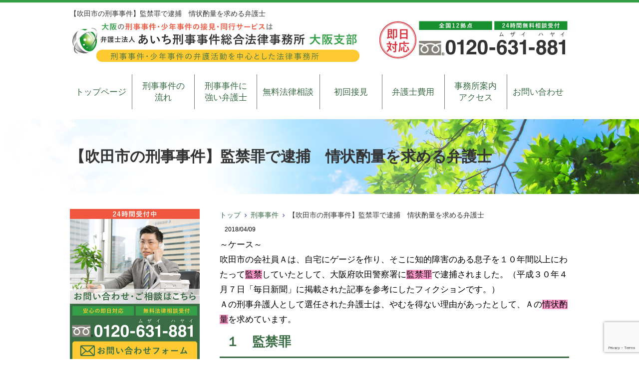

--- FILE ---
content_type: text/html; charset=UTF-8
request_url: https://osaka-keijibengosi.com/suitashi-keijijikenn-kannkinnzai-taiho-zyouzyousyakuryou-bengoshi/
body_size: 14826
content:
<!DOCTYPE html>
<html lang="ja">
<head>
	<!-- Google Tag Manager -->
<script>(function(w,d,s,l,i){w[l]=w[l]||[];w[l].push({'gtm.start':
new Date().getTime(),event:'gtm.js'});var f=d.getElementsByTagName(s)[0],
j=d.createElement(s),dl=l!='dataLayer'?'&l='+l:'';j.async=true;j.src=
'https://www.googletagmanager.com/gtm.js?id='+i+dl;f.parentNode.insertBefore(j,f);
})(window,document,'script','dataLayer','GTM-NH5BHDBN');</script>
<!-- End Google Tag Manager -->
	
<meta charset="UTF-8">
<meta name="author" content="">
<meta name="keyword" content="">
<meta name="description" content="【吹田市の刑事事件】監禁罪で逮捕　情状酌量を求める弁護士　 - 大阪で刑事弁護と少年事件は大阪支部のある弁護士法人あいち刑事事件総合法律事務所">
<title> 【吹田市の刑事事件】監禁罪で逮捕　情状酌量を求める弁護士　 - 弁護士法人あいち刑事事件総合法律事務所-大阪支部 </title>
<link rel="stylesheet" type="text/css" media="all" href="https://osaka-keijibengosi.com/wp-content/themes/osakakeiji/style.css">
<meta name='robots' content='max-image-preview:large' />
<link rel="alternate" title="oEmbed (JSON)" type="application/json+oembed" href="https://osaka-keijibengosi.com/wp-json/oembed/1.0/embed?url=https%3A%2F%2Fosaka-keijibengosi.com%2Fsuitashi-keijijikenn-kannkinnzai-taiho-zyouzyousyakuryou-bengoshi%2F" />
<link rel="alternate" title="oEmbed (XML)" type="text/xml+oembed" href="https://osaka-keijibengosi.com/wp-json/oembed/1.0/embed?url=https%3A%2F%2Fosaka-keijibengosi.com%2Fsuitashi-keijijikenn-kannkinnzai-taiho-zyouzyousyakuryou-bengoshi%2F&#038;format=xml" />
<style id='wp-img-auto-sizes-contain-inline-css' type='text/css'>
img:is([sizes=auto i],[sizes^="auto," i]){contain-intrinsic-size:3000px 1500px}
/*# sourceURL=wp-img-auto-sizes-contain-inline-css */
</style>
<style id='wp-emoji-styles-inline-css' type='text/css'>

	img.wp-smiley, img.emoji {
		display: inline !important;
		border: none !important;
		box-shadow: none !important;
		height: 1em !important;
		width: 1em !important;
		margin: 0 0.07em !important;
		vertical-align: -0.1em !important;
		background: none !important;
		padding: 0 !important;
	}
/*# sourceURL=wp-emoji-styles-inline-css */
</style>
<style id='wp-block-library-inline-css' type='text/css'>
:root{--wp-block-synced-color:#7a00df;--wp-block-synced-color--rgb:122,0,223;--wp-bound-block-color:var(--wp-block-synced-color);--wp-editor-canvas-background:#ddd;--wp-admin-theme-color:#007cba;--wp-admin-theme-color--rgb:0,124,186;--wp-admin-theme-color-darker-10:#006ba1;--wp-admin-theme-color-darker-10--rgb:0,107,160.5;--wp-admin-theme-color-darker-20:#005a87;--wp-admin-theme-color-darker-20--rgb:0,90,135;--wp-admin-border-width-focus:2px}@media (min-resolution:192dpi){:root{--wp-admin-border-width-focus:1.5px}}.wp-element-button{cursor:pointer}:root .has-very-light-gray-background-color{background-color:#eee}:root .has-very-dark-gray-background-color{background-color:#313131}:root .has-very-light-gray-color{color:#eee}:root .has-very-dark-gray-color{color:#313131}:root .has-vivid-green-cyan-to-vivid-cyan-blue-gradient-background{background:linear-gradient(135deg,#00d084,#0693e3)}:root .has-purple-crush-gradient-background{background:linear-gradient(135deg,#34e2e4,#4721fb 50%,#ab1dfe)}:root .has-hazy-dawn-gradient-background{background:linear-gradient(135deg,#faaca8,#dad0ec)}:root .has-subdued-olive-gradient-background{background:linear-gradient(135deg,#fafae1,#67a671)}:root .has-atomic-cream-gradient-background{background:linear-gradient(135deg,#fdd79a,#004a59)}:root .has-nightshade-gradient-background{background:linear-gradient(135deg,#330968,#31cdcf)}:root .has-midnight-gradient-background{background:linear-gradient(135deg,#020381,#2874fc)}:root{--wp--preset--font-size--normal:16px;--wp--preset--font-size--huge:42px}.has-regular-font-size{font-size:1em}.has-larger-font-size{font-size:2.625em}.has-normal-font-size{font-size:var(--wp--preset--font-size--normal)}.has-huge-font-size{font-size:var(--wp--preset--font-size--huge)}.has-text-align-center{text-align:center}.has-text-align-left{text-align:left}.has-text-align-right{text-align:right}.has-fit-text{white-space:nowrap!important}#end-resizable-editor-section{display:none}.aligncenter{clear:both}.items-justified-left{justify-content:flex-start}.items-justified-center{justify-content:center}.items-justified-right{justify-content:flex-end}.items-justified-space-between{justify-content:space-between}.screen-reader-text{border:0;clip-path:inset(50%);height:1px;margin:-1px;overflow:hidden;padding:0;position:absolute;width:1px;word-wrap:normal!important}.screen-reader-text:focus{background-color:#ddd;clip-path:none;color:#444;display:block;font-size:1em;height:auto;left:5px;line-height:normal;padding:15px 23px 14px;text-decoration:none;top:5px;width:auto;z-index:100000}html :where(.has-border-color){border-style:solid}html :where([style*=border-top-color]){border-top-style:solid}html :where([style*=border-right-color]){border-right-style:solid}html :where([style*=border-bottom-color]){border-bottom-style:solid}html :where([style*=border-left-color]){border-left-style:solid}html :where([style*=border-width]){border-style:solid}html :where([style*=border-top-width]){border-top-style:solid}html :where([style*=border-right-width]){border-right-style:solid}html :where([style*=border-bottom-width]){border-bottom-style:solid}html :where([style*=border-left-width]){border-left-style:solid}html :where(img[class*=wp-image-]){height:auto;max-width:100%}:where(figure){margin:0 0 1em}html :where(.is-position-sticky){--wp-admin--admin-bar--position-offset:var(--wp-admin--admin-bar--height,0px)}@media screen and (max-width:600px){html :where(.is-position-sticky){--wp-admin--admin-bar--position-offset:0px}}

/*# sourceURL=wp-block-library-inline-css */
</style><style id='global-styles-inline-css' type='text/css'>
:root{--wp--preset--aspect-ratio--square: 1;--wp--preset--aspect-ratio--4-3: 4/3;--wp--preset--aspect-ratio--3-4: 3/4;--wp--preset--aspect-ratio--3-2: 3/2;--wp--preset--aspect-ratio--2-3: 2/3;--wp--preset--aspect-ratio--16-9: 16/9;--wp--preset--aspect-ratio--9-16: 9/16;--wp--preset--color--black: #000000;--wp--preset--color--cyan-bluish-gray: #abb8c3;--wp--preset--color--white: #ffffff;--wp--preset--color--pale-pink: #f78da7;--wp--preset--color--vivid-red: #cf2e2e;--wp--preset--color--luminous-vivid-orange: #ff6900;--wp--preset--color--luminous-vivid-amber: #fcb900;--wp--preset--color--light-green-cyan: #7bdcb5;--wp--preset--color--vivid-green-cyan: #00d084;--wp--preset--color--pale-cyan-blue: #8ed1fc;--wp--preset--color--vivid-cyan-blue: #0693e3;--wp--preset--color--vivid-purple: #9b51e0;--wp--preset--gradient--vivid-cyan-blue-to-vivid-purple: linear-gradient(135deg,rgb(6,147,227) 0%,rgb(155,81,224) 100%);--wp--preset--gradient--light-green-cyan-to-vivid-green-cyan: linear-gradient(135deg,rgb(122,220,180) 0%,rgb(0,208,130) 100%);--wp--preset--gradient--luminous-vivid-amber-to-luminous-vivid-orange: linear-gradient(135deg,rgb(252,185,0) 0%,rgb(255,105,0) 100%);--wp--preset--gradient--luminous-vivid-orange-to-vivid-red: linear-gradient(135deg,rgb(255,105,0) 0%,rgb(207,46,46) 100%);--wp--preset--gradient--very-light-gray-to-cyan-bluish-gray: linear-gradient(135deg,rgb(238,238,238) 0%,rgb(169,184,195) 100%);--wp--preset--gradient--cool-to-warm-spectrum: linear-gradient(135deg,rgb(74,234,220) 0%,rgb(151,120,209) 20%,rgb(207,42,186) 40%,rgb(238,44,130) 60%,rgb(251,105,98) 80%,rgb(254,248,76) 100%);--wp--preset--gradient--blush-light-purple: linear-gradient(135deg,rgb(255,206,236) 0%,rgb(152,150,240) 100%);--wp--preset--gradient--blush-bordeaux: linear-gradient(135deg,rgb(254,205,165) 0%,rgb(254,45,45) 50%,rgb(107,0,62) 100%);--wp--preset--gradient--luminous-dusk: linear-gradient(135deg,rgb(255,203,112) 0%,rgb(199,81,192) 50%,rgb(65,88,208) 100%);--wp--preset--gradient--pale-ocean: linear-gradient(135deg,rgb(255,245,203) 0%,rgb(182,227,212) 50%,rgb(51,167,181) 100%);--wp--preset--gradient--electric-grass: linear-gradient(135deg,rgb(202,248,128) 0%,rgb(113,206,126) 100%);--wp--preset--gradient--midnight: linear-gradient(135deg,rgb(2,3,129) 0%,rgb(40,116,252) 100%);--wp--preset--font-size--small: 13px;--wp--preset--font-size--medium: 20px;--wp--preset--font-size--large: 36px;--wp--preset--font-size--x-large: 42px;--wp--preset--spacing--20: 0.44rem;--wp--preset--spacing--30: 0.67rem;--wp--preset--spacing--40: 1rem;--wp--preset--spacing--50: 1.5rem;--wp--preset--spacing--60: 2.25rem;--wp--preset--spacing--70: 3.38rem;--wp--preset--spacing--80: 5.06rem;--wp--preset--shadow--natural: 6px 6px 9px rgba(0, 0, 0, 0.2);--wp--preset--shadow--deep: 12px 12px 50px rgba(0, 0, 0, 0.4);--wp--preset--shadow--sharp: 6px 6px 0px rgba(0, 0, 0, 0.2);--wp--preset--shadow--outlined: 6px 6px 0px -3px rgb(255, 255, 255), 6px 6px rgb(0, 0, 0);--wp--preset--shadow--crisp: 6px 6px 0px rgb(0, 0, 0);}:where(.is-layout-flex){gap: 0.5em;}:where(.is-layout-grid){gap: 0.5em;}body .is-layout-flex{display: flex;}.is-layout-flex{flex-wrap: wrap;align-items: center;}.is-layout-flex > :is(*, div){margin: 0;}body .is-layout-grid{display: grid;}.is-layout-grid > :is(*, div){margin: 0;}:where(.wp-block-columns.is-layout-flex){gap: 2em;}:where(.wp-block-columns.is-layout-grid){gap: 2em;}:where(.wp-block-post-template.is-layout-flex){gap: 1.25em;}:where(.wp-block-post-template.is-layout-grid){gap: 1.25em;}.has-black-color{color: var(--wp--preset--color--black) !important;}.has-cyan-bluish-gray-color{color: var(--wp--preset--color--cyan-bluish-gray) !important;}.has-white-color{color: var(--wp--preset--color--white) !important;}.has-pale-pink-color{color: var(--wp--preset--color--pale-pink) !important;}.has-vivid-red-color{color: var(--wp--preset--color--vivid-red) !important;}.has-luminous-vivid-orange-color{color: var(--wp--preset--color--luminous-vivid-orange) !important;}.has-luminous-vivid-amber-color{color: var(--wp--preset--color--luminous-vivid-amber) !important;}.has-light-green-cyan-color{color: var(--wp--preset--color--light-green-cyan) !important;}.has-vivid-green-cyan-color{color: var(--wp--preset--color--vivid-green-cyan) !important;}.has-pale-cyan-blue-color{color: var(--wp--preset--color--pale-cyan-blue) !important;}.has-vivid-cyan-blue-color{color: var(--wp--preset--color--vivid-cyan-blue) !important;}.has-vivid-purple-color{color: var(--wp--preset--color--vivid-purple) !important;}.has-black-background-color{background-color: var(--wp--preset--color--black) !important;}.has-cyan-bluish-gray-background-color{background-color: var(--wp--preset--color--cyan-bluish-gray) !important;}.has-white-background-color{background-color: var(--wp--preset--color--white) !important;}.has-pale-pink-background-color{background-color: var(--wp--preset--color--pale-pink) !important;}.has-vivid-red-background-color{background-color: var(--wp--preset--color--vivid-red) !important;}.has-luminous-vivid-orange-background-color{background-color: var(--wp--preset--color--luminous-vivid-orange) !important;}.has-luminous-vivid-amber-background-color{background-color: var(--wp--preset--color--luminous-vivid-amber) !important;}.has-light-green-cyan-background-color{background-color: var(--wp--preset--color--light-green-cyan) !important;}.has-vivid-green-cyan-background-color{background-color: var(--wp--preset--color--vivid-green-cyan) !important;}.has-pale-cyan-blue-background-color{background-color: var(--wp--preset--color--pale-cyan-blue) !important;}.has-vivid-cyan-blue-background-color{background-color: var(--wp--preset--color--vivid-cyan-blue) !important;}.has-vivid-purple-background-color{background-color: var(--wp--preset--color--vivid-purple) !important;}.has-black-border-color{border-color: var(--wp--preset--color--black) !important;}.has-cyan-bluish-gray-border-color{border-color: var(--wp--preset--color--cyan-bluish-gray) !important;}.has-white-border-color{border-color: var(--wp--preset--color--white) !important;}.has-pale-pink-border-color{border-color: var(--wp--preset--color--pale-pink) !important;}.has-vivid-red-border-color{border-color: var(--wp--preset--color--vivid-red) !important;}.has-luminous-vivid-orange-border-color{border-color: var(--wp--preset--color--luminous-vivid-orange) !important;}.has-luminous-vivid-amber-border-color{border-color: var(--wp--preset--color--luminous-vivid-amber) !important;}.has-light-green-cyan-border-color{border-color: var(--wp--preset--color--light-green-cyan) !important;}.has-vivid-green-cyan-border-color{border-color: var(--wp--preset--color--vivid-green-cyan) !important;}.has-pale-cyan-blue-border-color{border-color: var(--wp--preset--color--pale-cyan-blue) !important;}.has-vivid-cyan-blue-border-color{border-color: var(--wp--preset--color--vivid-cyan-blue) !important;}.has-vivid-purple-border-color{border-color: var(--wp--preset--color--vivid-purple) !important;}.has-vivid-cyan-blue-to-vivid-purple-gradient-background{background: var(--wp--preset--gradient--vivid-cyan-blue-to-vivid-purple) !important;}.has-light-green-cyan-to-vivid-green-cyan-gradient-background{background: var(--wp--preset--gradient--light-green-cyan-to-vivid-green-cyan) !important;}.has-luminous-vivid-amber-to-luminous-vivid-orange-gradient-background{background: var(--wp--preset--gradient--luminous-vivid-amber-to-luminous-vivid-orange) !important;}.has-luminous-vivid-orange-to-vivid-red-gradient-background{background: var(--wp--preset--gradient--luminous-vivid-orange-to-vivid-red) !important;}.has-very-light-gray-to-cyan-bluish-gray-gradient-background{background: var(--wp--preset--gradient--very-light-gray-to-cyan-bluish-gray) !important;}.has-cool-to-warm-spectrum-gradient-background{background: var(--wp--preset--gradient--cool-to-warm-spectrum) !important;}.has-blush-light-purple-gradient-background{background: var(--wp--preset--gradient--blush-light-purple) !important;}.has-blush-bordeaux-gradient-background{background: var(--wp--preset--gradient--blush-bordeaux) !important;}.has-luminous-dusk-gradient-background{background: var(--wp--preset--gradient--luminous-dusk) !important;}.has-pale-ocean-gradient-background{background: var(--wp--preset--gradient--pale-ocean) !important;}.has-electric-grass-gradient-background{background: var(--wp--preset--gradient--electric-grass) !important;}.has-midnight-gradient-background{background: var(--wp--preset--gradient--midnight) !important;}.has-small-font-size{font-size: var(--wp--preset--font-size--small) !important;}.has-medium-font-size{font-size: var(--wp--preset--font-size--medium) !important;}.has-large-font-size{font-size: var(--wp--preset--font-size--large) !important;}.has-x-large-font-size{font-size: var(--wp--preset--font-size--x-large) !important;}
/*# sourceURL=global-styles-inline-css */
</style>

<style id='classic-theme-styles-inline-css' type='text/css'>
/*! This file is auto-generated */
.wp-block-button__link{color:#fff;background-color:#32373c;border-radius:9999px;box-shadow:none;text-decoration:none;padding:calc(.667em + 2px) calc(1.333em + 2px);font-size:1.125em}.wp-block-file__button{background:#32373c;color:#fff;text-decoration:none}
/*# sourceURL=/wp-includes/css/classic-themes.min.css */
</style>
<link rel='stylesheet' id='contact-form-7-css' href='https://osaka-keijibengosi.com/wp-content/plugins/contact-form-7/includes/css/styles.css?ver=6.1.4' type='text/css' media='all' />
<link rel="https://api.w.org/" href="https://osaka-keijibengosi.com/wp-json/" /><link rel="alternate" title="JSON" type="application/json" href="https://osaka-keijibengosi.com/wp-json/wp/v2/posts/2280" /><link rel="EditURI" type="application/rsd+xml" title="RSD" href="https://osaka-keijibengosi.com/xmlrpc.php?rsd" />
<link rel="canonical" href="https://osaka-keijibengosi.com/suitashi-keijijikenn-kannkinnzai-taiho-zyouzyousyakuryou-bengoshi/" />
<link rel='shortlink' href='https://osaka-keijibengosi.com/?p=2280' />
<link rel="icon" href="https://osaka-keijibengosi.com/wp-content/uploads/2022/09/cropped-favicon-32x32.png" sizes="32x32" />
<link rel="icon" href="https://osaka-keijibengosi.com/wp-content/uploads/2022/09/cropped-favicon-192x192.png" sizes="192x192" />
<link rel="apple-touch-icon" href="https://osaka-keijibengosi.com/wp-content/uploads/2022/09/cropped-favicon-180x180.png" />
<meta name="msapplication-TileImage" content="https://osaka-keijibengosi.com/wp-content/uploads/2022/09/cropped-favicon-270x270.png" />
<!-- Global site tag (gtag.js) - Google Ads: 965803890 -->
<script async src="https://www.googletagmanager.com/gtag/js?id=AW-965803890"></script>
<script>
  window.dataLayer = window.dataLayer || [];
  function gtag(){dataLayer.push(arguments);}
  gtag('js', new Date());

  gtag('config', 'AW-965803890');
  gtag('config', 'G-F7KW0HT1XM');

</script>
<!-- Event snippet for 大阪電話 conversion page
In your html page, add the snippet and call gtag_report_conversion when someone clicks on the chosen link or button. -->
<script>
function gtag_report_conversion(url) {
  var callback = function () {
    if (typeof(url) != 'undefined') {
      window.location = url;
    }
  };
  gtag('event', 'conversion', {
      'send_to': 'AW-965803890/sBGECKX--pQBEPL-w8wD',
      'event_callback': callback
  });
  return false;
}
</script>
	
<!-- Event Snippet for 問合せ -->
<script>
window.addEventListener('DOMContentLoaded', function() {
if(window.location.pathname == "/inquiry/"){
document.querySelectorAll('[value="送信する"]').forEach(function(e) {
e.addEventListener('click', function() {
gtag('event', 'conversion', {
'send_to': 'AW-965803890/rjdOCPLV76YBEPL-w8wD',
'user_data': {
'email': document.querySelector('[name="your-email"]').value
}
});
});
});
};
});
</script>
	<script src="https://analytics.ahrefs.com/analytics.js" data-key="porvf3dXLxRkXE6cfTbpZg" async></script>
		
</head>
<body>
<!-- Google Tag Manager (noscript) -->
<noscript><iframe src="https://www.googletagmanager.com/ns.html?id=GTM-NH5BHDBN"
height="0" width="0" style="display:none;visibility:hidden"></iframe></noscript>
<!-- End Google Tag Manager (noscript) -->
	
<!-- ヘッダー -->
<header id="header">
  <div class="inner">

    <!--pcはh1　SPはロゴとバーガーメニュー -->
    <h1>【吹田市の刑事事件】監禁罪で逮捕　情状酌量を求める弁護士　</h1>
        <!--//pcはh1　SPはロゴとバーガーメニュー -->

    <!--pcはロゴ-->
        <div class="left"> <a href="https://osaka-keijibengosi.com"> <img src="https://osaka-keijibengosi.com/wp-content/themes/osakakeiji/images/header_logo.jpg" width="580" height="" alt="刑事事件のことなら弁護士法人あいち刑事事件総合法律事務所 大阪支部"> </a> </div>
        <!--//pcはロゴ-->

    <!--pcは電話バナー SPは電話リンク-->
        <div class="right"> <img src="https://osaka-keijibengosi.com/wp-content/themes/osakakeiji/images/header_tel.jpg" alt="0120631881" width="380" height=""> </div>
        <!--//pcは電話バナー SPは電話リンク-->

  </div>

  <!--PC用ナビメニュー-->
  <nav id="site-navigation" class="main-navigation kotei2">
    <div class="menu-%e3%82%b0%e3%83%ad%e3%83%bc%e3%83%90%e3%83%ab%e3%83%a1%e3%83%8b%e3%83%a5%e3%83%bc-container"><ul id="primary-menu" class="menu"><li id="menu-item-3591" class="menu-item menu-item-type-custom menu-item-object-custom menu-item-home menu-item-3591"><a href="https://osaka-keijibengosi.com/">トップページ</a></li>
<li id="menu-item-3596" class="menu-item menu-item-type-post_type menu-item-object-page menu-item-3596"><a href="https://osaka-keijibengosi.com/keiziziken_flow/">刑事事件の<br />流れ</a></li>
<li id="menu-item-3595" class="menu-item menu-item-type-post_type menu-item-object-page menu-item-3595"><a href="https://osaka-keijibengosi.com/keijijiken_tsuyoi/">刑事事件に<br />強い弁護士</a></li>
<li id="menu-item-3599" class="menu-item menu-item-type-post_type menu-item-object-page menu-item-3599"><a href="https://osaka-keijibengosi.com/muryosodan/">無料法律相談</a></li>
<li id="menu-item-3597" class="menu-item menu-item-type-post_type menu-item-object-page menu-item-3597"><a href="https://osaka-keijibengosi.com/sekken_flow/">初回接見</a></li>
<li id="menu-item-3598" class="menu-item menu-item-type-post_type menu-item-object-page menu-item-3598"><a href="https://osaka-keijibengosi.com/fee/">弁護士費用</a></li>
<li id="menu-item-3594" class="menu-item menu-item-type-post_type menu-item-object-page menu-item-has-children menu-item-3594"><a href="https://osaka-keijibengosi.com/office/">事務所案内<br />アクセス</a>
<ul class="sub-menu">
	<li id="menu-item-3593" class="menu-item menu-item-type-post_type menu-item-object-page menu-item-3593"><a href="https://osaka-keijibengosi.com/profile/">ごあいさつ・弁護士紹介</a></li>
</ul>
</li>
<li id="menu-item-3592" class="menu-item menu-item-type-post_type menu-item-object-page menu-item-has-children menu-item-3592"><a href="https://osaka-keijibengosi.com/inquiry/">お問い合わせ</a>
<ul class="sub-menu">
	<li id="menu-item-3600" class="menu-item menu-item-type-post_type menu-item-object-page menu-item-3600"><a href="https://osaka-keijibengosi.com/policy/">プライバシーポリシー</a></li>
</ul>
</li>
</ul></div>  </nav>
  <!--//PC用ナビメニュー-->

</header>
<!-- / ヘッダー -->
<div id="wrapper">

  <!--下層ページのタイトル-->
  <section class="sub_main width_over100">
    <header class="inner">
      <h2>
        【吹田市の刑事事件】監禁罪で逮捕　情状酌量を求める弁護士　      </h2>
    </header>
  </section>
  <!--//下層ページのタイトル-->

  <div id="content">
<ul class="breadcrumb"><li><a href="https://osaka-keijibengosi.com">トップ</a></li><li><a href="https://osaka-keijibengosi.com/category/%e5%88%91%e4%ba%8b%e4%ba%8b%e4%bb%b6/">刑事事件</a></li><li>【吹田市の刑事事件】監禁罪で逮捕　情状酌量を求める弁護士　</li></ul>    
    <section>
            <article id="post-2280">
        <div class="post">
          <p class="dateLabel">
            <time datetime="2018-04-09">
              2018/04/09            </time>
            <h4>～ケース～<br />
吹田市の会社員Ａは、自宅にゲージを作り、そこに知的障害のある息子を１０年間以上にわたって<span style="background-color: #ff99cc;">監禁</span>していたとして、大阪府吹田警察署に<span style="background-color: #ff99cc;">監禁罪</span>で逮捕されました。（平成３０年４月７日「毎日新聞」に掲載された記事を参考にしたフィクションです。）<br />
Ａの刑事弁護人として選任された弁護士は、やむを得ない理由があったとして、Ａの<span style="background-color: #ff99cc;">情状酌量</span>を求めています。</h4>
<h3>１　監禁罪</h3>
<p>不法に人を監禁すれば<span style="background-color: #ff99cc;">監禁罪</span>となります。<br />
<span style="background-color: #ff99cc;">監禁罪</span>とは、刑法第２２０条に規定されている罪で、<span style="background-color: #ff99cc;">監禁罪</span>で起訴されて有罪が確定すれば「３月以上７年以下の懲役」が科せられます。<br />
監禁とは、人が一定の区域から出ることを不可能又は著しく困難にしてその行動の自由を奪うことを意味します。<br />
この法律は、個人の行動の自由を保護するためのもので、過去には、９年以上にわたって少女を監禁していた事件（新潟少女監禁致傷事件）や、中学生の少女を２年以上にわたって監禁していた事件（埼玉少女監禁事件）が有名です。<br />
<span style="background-color: #ff99cc;">監禁罪</span>の判決は厳しくなることが予想され、<span style="text-decoration: underline;">初犯であっても実刑判決になることが多々あります。</span></p>
<h3>２　情状酌量</h3>
<p>刑事裁判において<span style="background-color: #ff99cc;">情状酌量</span>が認められれば、言い渡される刑が軽くなる可能性があります。<br />
今回の監禁事件でＡは、知的障害のある息子が奇声を上げて暴れたりして、近所から苦情があったことから、息子が他人に危害を加えることを恐れて犯行に及んだといいます。<br />
この様な事情を弁護士が主張し、やむを得ずに犯行に及んだとして<span style="background-color: #ff99cc;">情状酌量</span>を求めれば、その後の刑事裁判で刑が軽くなる可能性が生じます。<br />
現に、過去の刑事裁判では<span style="background-color: #ff99cc;">情状酌量</span>が認められて、殺人罪でも執行猶予付判決になったこともあるので、刑事裁判で<span style="background-color: #ff99cc;">情状酌量</span>を求めたい方は、刑事事件に強い弁護士にご相談ください。</p>
<p><strong>吹田市の刑事事件でお悩みの方、ご家族、ご友人が<span style="background-color: #ff99cc;">監禁罪</span>で警察に逮捕された方、刑事裁判において<span style="background-color: #ff99cc;">情状酌量</span>を求めたい方は、刑事事件に強い、<span style="color: #ff0000;">弁護士法人あいち刑事事件総合法律事務所</span>にご相談ください。</strong><br />
<strong>初回法律相談：無料</strong><br />
<strong>大阪府吹田警察署までの初回接見費用：３６，９００円</strong><br />
<span style="font-size: 14pt; color: #ff0000;"><strong>～無料法律相談、初回接見サービスのご予約はＴＥＬ０１２０－６３１－８８１にお電話ください～</strong></span></p>
        </div>
              </article>
            <div class="pagenav"> <span class="prev">
        <a href="https://osaka-keijibengosi.com/oosakashisumiyoshiku-tyouzyuuhogohouihann-keijijikenn-bengoshi/" rel="prev">&laquo; 前のページ</a>        </span> <span class="next">
        <a href="https://osaka-keijibengosi.com/toyonakashi-koutuujikenn-koutuuannzennunndou-innsyuunntenn-keijijikenn-bengoshi/" rel="next">次のページ &raquo;</a>        </span> </div>
          </section>
  </div>
  <aside id="sidebar" class="side2">
		<p class="m_b_20 aligncenter"><a href="https://osaka-keijibengosi.com/inquiry"> <img src="https://osaka-keijibengosi.com/wp-content/themes/osakakeiji/images/left_contact.jpg" width="100%" height="auto" alt="お問合せバナー"> </a> </p>
		
		<!--ウィジェット -->
		<section id="nav_menu-2" class="widget widget_nav_menu"><h3><span>総合メニュー</span></h3><div class="menu-%e7%b7%8f%e5%90%88%e3%83%a1%e3%83%8b%e3%83%a5%e3%83%bc-container"><ul id="menu-%e7%b7%8f%e5%90%88%e3%83%a1%e3%83%8b%e3%83%a5%e3%83%bc" class="menu"><li id="menu-item-424" class="menu-item menu-item-type-custom menu-item-object-custom menu-item-home menu-item-424"><a href="https://osaka-keijibengosi.com/">トップページ</a></li>
<li id="menu-item-427" class="menu-item menu-item-type-post_type menu-item-object-page menu-item-427"><a href="https://osaka-keijibengosi.com/keiziziken_flow/">刑事事件の流れ</a></li>
<li id="menu-item-435" class="menu-item menu-item-type-post_type menu-item-object-page menu-item-435"><a href="https://osaka-keijibengosi.com/keijijiken_tsuyoi/">刑事事件に強い弁護士</a></li>
<li id="menu-item-430" class="menu-item menu-item-type-post_type menu-item-object-page menu-item-430"><a href="https://osaka-keijibengosi.com/muryosodan/">無料法律相談の流れ</a></li>
<li id="menu-item-429" class="menu-item menu-item-type-post_type menu-item-object-page menu-item-429"><a href="https://osaka-keijibengosi.com/sekken_flow/">初回接見・同行サービスの流れ</a></li>
<li id="menu-item-425" class="menu-item menu-item-type-post_type menu-item-object-page menu-item-425"><a href="https://osaka-keijibengosi.com/profile/">ごあいさつ・弁護士紹介</a></li>
<li id="menu-item-428" class="menu-item menu-item-type-post_type menu-item-object-page menu-item-428"><a href="https://osaka-keijibengosi.com/fee/">弁護士費用</a></li>
<li id="menu-item-426" class="menu-item menu-item-type-post_type menu-item-object-page menu-item-has-children menu-item-426"><a href="https://osaka-keijibengosi.com/office/">事務所案内</a>
<ul class="sub-menu">
	<li id="menu-item-617" class="menu-item menu-item-type-post_type menu-item-object-page menu-item-617"><a href="https://osaka-keijibengosi.com/area/">対応エリア</a></li>
</ul>
</li>
<li id="menu-item-1048" class="menu-item menu-item-type-post_type menu-item-object-page menu-item-1048"><a href="https://osaka-keijibengosi.com/recruit/">採用情報</a></li>
<li id="menu-item-3613" class="menu-item menu-item-type-post_type menu-item-object-page menu-item-has-children menu-item-3613"><a href="https://osaka-keijibengosi.com/inquiry/">お問い合わせ･無料相談のご予約</a>
<ul class="sub-menu">
	<li id="menu-item-3612" class="menu-item menu-item-type-post_type menu-item-object-page menu-item-3612"><a href="https://osaka-keijibengosi.com/policy/">プライバシーポリシー</a></li>
</ul>
</li>
<li id="menu-item-3611" class="menu-item menu-item-type-post_type menu-item-object-page menu-item-3611"><a href="https://osaka-keijibengosi.com/u_sitemap/">サイトマップ</a></li>
<li id="menu-item-1892" class="menu-item menu-item-type-post_type menu-item-object-page menu-item-1892"><a href="https://osaka-keijibengosi.com/osaka_keisatu/">大阪府の警察署一覧</a></li>
<li id="menu-item-1889" class="menu-item menu-item-type-post_type menu-item-object-page menu-item-1889"><a href="https://osaka-keijibengosi.com/osaka_sisetu/">大阪府内刑事事件・少年事件関連施設一覧</a></li>
</ul></div></section><section id="nav_menu-3" class="widget widget_nav_menu"><h3><span>ご相談内容</span></h3><div class="menu-%e3%81%94%e7%9b%b8%e8%ab%87%e5%86%85%e5%ae%b9-container"><ul id="menu-%e3%81%94%e7%9b%b8%e8%ab%87%e5%86%85%e5%ae%b9" class="menu"><li id="menu-item-436" class="menu-item menu-item-type-post_type menu-item-object-page menu-item-436"><a href="https://osaka-keijibengosi.com/kazoku_taiho/">ご家族や大切な人が逮捕されてしまったら</a></li>
<li id="menu-item-444" class="menu-item menu-item-type-post_type menu-item-object-page menu-item-444"><a href="https://osaka-keijibengosi.com/torishirabe_ukekata/">取調べの受け方</a></li>
<li id="menu-item-447" class="menu-item menu-item-type-post_type menu-item-object-page menu-item-447"><a href="https://osaka-keijibengosi.com/sekkenkotsu/">接見交通について</a></li>
<li id="menu-item-454" class="menu-item menu-item-type-post_type menu-item-object-page menu-item-454"><a href="https://osaka-keijibengosi.com/syakuho/">釈放して欲しい</a></li>
<li id="menu-item-440" class="menu-item menu-item-type-post_type menu-item-object-page menu-item-440"><a href="https://osaka-keijibengosi.com/hoshaku/">保釈してほしい</a></li>
<li id="menu-item-443" class="menu-item menu-item-type-post_type menu-item-object-page menu-item-443"><a href="https://osaka-keijibengosi.com/zenka_saketai/">前科を避けたい</a></li>
<li id="menu-item-450" class="menu-item menu-item-type-post_type menu-item-object-page menu-item-450"><a href="https://osaka-keijibengosi.com/zidan/">示談で解決したい</a></li>
<li id="menu-item-438" class="menu-item menu-item-type-post_type menu-item-object-page menu-item-438"><a href="https://osaka-keijibengosi.com/hukiso/">不起訴にしてほしい</a></li>
<li id="menu-item-445" class="menu-item menu-item-type-post_type menu-item-object-page menu-item-445"><a href="https://osaka-keijibengosi.com/shikkoyuyo/">執行猶予にしてほしい</a></li>
<li id="menu-item-449" class="menu-item menu-item-type-post_type menu-item-object-page menu-item-449"><a href="https://osaka-keijibengosi.com/muzitsu_syomei/">無実・無罪を証明してほしい</a></li>
<li id="menu-item-453" class="menu-item menu-item-type-post_type menu-item-object-page menu-item-453"><a href="https://osaka-keijibengosi.com/taiho_huan/">逮捕されないか不安</a></li>
<li id="menu-item-439" class="menu-item menu-item-type-post_type menu-item-object-page menu-item-439"><a href="https://osaka-keijibengosi.com/ziken_himitsu/">事件のことを秘密にしたい</a></li>
<li id="menu-item-446" class="menu-item menu-item-type-post_type menu-item-object-page menu-item-446"><a href="https://osaka-keijibengosi.com/child_taiho/">子供が逮捕されてしまったら</a></li>
</ul></div></section><section id="nav_menu-5" class="widget widget_nav_menu"><h3><span>裁判の種類</span></h3><div class="menu-%e8%a3%81%e5%88%a4%e3%81%ae%e7%a8%ae%e9%a1%9e-container"><ul id="menu-%e8%a3%81%e5%88%a4%e3%81%ae%e7%a8%ae%e9%a1%9e" class="menu"><li id="menu-item-490" class="menu-item menu-item-type-post_type menu-item-object-page menu-item-490"><a href="https://osaka-keijibengosi.com/saiban_keibatsu_syurui/">裁判の種類・刑罰の種類</a></li>
<li id="menu-item-491" class="menu-item menu-item-type-post_type menu-item-object-page menu-item-491"><a href="https://osaka-keijibengosi.com/saibaninsaiban/">裁判員裁判</a></li>
<li id="menu-item-494" class="menu-item menu-item-type-post_type menu-item-object-page menu-item-494"><a href="https://osaka-keijibengosi.com/koso/">控訴</a></li>
<li id="menu-item-492" class="menu-item menu-item-type-post_type menu-item-object-page menu-item-492"><a href="https://osaka-keijibengosi.com/jokoku/">上告</a></li>
<li id="menu-item-493" class="menu-item menu-item-type-post_type menu-item-object-page menu-item-493"><a href="https://osaka-keijibengosi.com/saishin/">再審</a></li>
</ul></div></section><section id="nav_menu-4" class="widget widget_nav_menu"><h3><span>事件別ー具体例と弁護活動</span></h3><div class="menu-%e4%ba%8b%e4%bb%b6%e5%88%a5%ef%bc%8d%e5%85%b7%e4%bd%93%e4%be%8b%e3%81%a8%e5%bc%81%e8%ad%b7%e6%b4%bb%e5%8b%95-container"><ul id="menu-%e4%ba%8b%e4%bb%b6%e5%88%a5%ef%bc%8d%e5%85%b7%e4%bd%93%e4%be%8b%e3%81%a8%e5%bc%81%e8%ad%b7%e6%b4%bb%e5%8b%95" class="menu"><li id="menu-item-540" class="menu-item menu-item-type-custom menu-item-object-custom menu-item-540"><a href="https://osaka-keijibengosi.com/jikenbetsu_about/#t1">事件別－暴力事件</a></li>
<li id="menu-item-543" class="menu-item menu-item-type-custom menu-item-object-custom menu-item-543"><a href="https://osaka-keijibengosi.com/jikenbetsu_about/#t2">事件別ー性犯罪</a></li>
<li id="menu-item-544" class="menu-item menu-item-type-custom menu-item-object-custom menu-item-544"><a href="https://osaka-keijibengosi.com/jikenbetsu_about/#t3">事件別－財産事件</a></li>
<li id="menu-item-545" class="menu-item menu-item-type-custom menu-item-object-custom menu-item-545"><a href="https://osaka-keijibengosi.com/jikenbetsu_about/#t4">事件別－薬物事件</a></li>
<li id="menu-item-546" class="menu-item menu-item-type-custom menu-item-object-custom menu-item-546"><a href="https://osaka-keijibengosi.com/jikenbetsu_about/#t5">事件別－交通違反・交通事故</a></li>
<li id="menu-item-547" class="menu-item menu-item-type-custom menu-item-object-custom menu-item-547"><a href="https://osaka-keijibengosi.com/jikenbetsu_about/#t6">事件別－その他</a></li>
</ul></div></section><section id="categories-2" class="widget widget_categories"><h3><span>コラムとお知らせ</span></h3>
			<ul>
					<li class="cat-item cat-item-56"><a href="https://osaka-keijibengosi.com/category/%e3%81%8a%e5%ae%a2%e6%a7%98%e3%82%a2%e3%83%b3%e3%82%b1%e3%83%bc%e3%83%88%e3%83%96%e3%83%ad%e3%82%b0/">お客様アンケートブログ</a>
</li>
	<li class="cat-item cat-item-13"><a href="https://osaka-keijibengosi.com/category/%e3%81%8a%e7%9f%a5%e3%82%89%e3%81%9b/">お知らせ</a>
</li>
	<li class="cat-item cat-item-22"><a href="https://osaka-keijibengosi.com/category/%e4%ba%a4%e9%80%9a/">交通</a>
</li>
	<li class="cat-item cat-item-20"><a href="https://osaka-keijibengosi.com/category/%e4%ba%ba%e8%ba%ab%e3%83%bb%e6%ad%bb%e4%ba%a1%e4%ba%8b%e6%95%85/">人身・死亡事故</a>
</li>
	<li class="cat-item cat-item-14"><a href="https://osaka-keijibengosi.com/category/%e5%88%91%e4%ba%8b%e4%ba%8b%e4%bb%b6/">刑事事件</a>
</li>
	<li class="cat-item cat-item-15"><a href="https://osaka-keijibengosi.com/category/%e5%b0%91%e5%b9%b4%e4%ba%8b%e4%bb%b6/">少年事件</a>
</li>
	<li class="cat-item cat-item-16"><a href="https://osaka-keijibengosi.com/category/%e6%80%a7%e7%8a%af%e7%bd%aa/">性犯罪</a>
</li>
	<li class="cat-item cat-item-18"><a href="https://osaka-keijibengosi.com/category/%e6%9a%b4%e5%8a%9b%e7%8a%af%e7%bd%aa/">暴力犯罪</a>
</li>
	<li class="cat-item cat-item-1"><a href="https://osaka-keijibengosi.com/category/%e6%9c%aa%e5%88%86%e9%a1%9e/">未分類</a>
</li>
	<li class="cat-item cat-item-19"><a href="https://osaka-keijibengosi.com/category/%e8%96%ac%e7%89%a9%e7%8a%af%e7%bd%aa/">薬物犯罪</a>
</li>
	<li class="cat-item cat-item-21"><a href="https://osaka-keijibengosi.com/category/%e8%ad%a6%e5%af%9f%e7%bd%b2%e7%b4%b9%e4%bb%8b/">警察署紹介</a>
</li>
	<li class="cat-item cat-item-17"><a href="https://osaka-keijibengosi.com/category/%e8%b2%a1%e7%94%a3%e7%8a%af%e7%bd%aa/">財産犯罪</a>
</li>
			</ul>

			</section><section id="text-2" class="widget widget_text"><h3><span>主な対応エリア</span></h3>			<div class="textwidget"><span style="font-size: 13px;">大阪市(都島区 福島区 此花区 西区 港区 大正区 天王寺区 浪速区 西淀川区 東淀川区 東成区 生野区 旭区 城東区 阿倍野区 住吉区 東住吉区 西成区 淀川区 鶴見区 住之江区 平野区 北区 中央区),堺市(堺区 中区 東区 西区 南区 北区 美原区)大阪近郊,京都府,兵庫県,滋賀県,奈良県など<br>
<a href="https://osaka-keijibengosi.com/area/">対応エリア詳細はこちら</a></span></div>
		</section><section id="widget_sp_image-3" class="widget widget_sp_image"><a href="https://line.me/ti/p/%40rql7932z" target="_blank" class="widget_sp_image-image-link"><img width="260" height="147" class="attachment-full aligncenter" style="max-width: 100%;" src="https://osaka-keijibengosi.com/wp-content/uploads/2018/05/side_line.gif" /></a></section><section id="widget_sp_image-16" class="widget widget_sp_image"><a href="https://keiji-bengosi.jp/" target="_blank" class="widget_sp_image-image-link"><img width="260" height="63" class="attachment-full aligncenter" style="max-width: 100%;" src="https://osaka-keijibengosi.com/wp-content/uploads/2019/10/bnr_sogo.png" /></a></section><section id="widget_sp_image-5" class="widget widget_sp_image"><a href="https://sapporo-keijibengosi.com/" target="_blank" class="widget_sp_image-image-link"><img width="265" height="64" class="attachment-full aligncenter" style="max-width: 100%;" src="https://osaka-keijibengosi.com/wp-content/uploads/2018/05/s_sappporo.png" /></a></section><section id="widget_sp_image-11" class="widget widget_sp_image"><a href="https://sendai-keijibengosi.com/" target="_blank" class="widget_sp_image-image-link"><img width="265" height="64" class="attachment-full aligncenter" style="max-width: 100%;" src="https://osaka-keijibengosi.com/wp-content/uploads/2018/05/s_sendai.png" /></a></section><section id="widget_sp_image-12" class="widget widget_sp_image"><a href="https://chiba-keijibengosi.com/" target="_blank" class="widget_sp_image-image-link"><img width="265" height="64" class="attachment-full aligncenter" style="max-width: 100%;" src="https://osaka-keijibengosi.com/wp-content/uploads/2018/05/s_chiba.png" /></a></section><section id="widget_sp_image-10" class="widget widget_sp_image"><a href="http://tokyo-keijibengosi.com/" target="_blank" class="widget_sp_image-image-link"><img width="265" height="64" class="attachment-full aligncenter" style="max-width: 100%;" src="https://osaka-keijibengosi.com/wp-content/uploads/2018/05/s_tokyo.png" /></a></section><section id="widget_sp_image-9" class="widget widget_sp_image"><a href="https://saitama-keijibengosi.com/" target="_blank" class="widget_sp_image-image-link"><img width="265" height="64" class="attachment-full aligncenter" style="max-width: 100%;" src="https://osaka-keijibengosi.com/wp-content/uploads/2018/05/s_saitama.png" /></a></section><section id="widget_sp_image-8" class="widget widget_sp_image"><a href="https://yokohama-keijibengosi.com/" target="_blank" class="widget_sp_image-image-link"><img width="265" height="64" class="attachment-full aligncenter" style="max-width: 100%;" src="https://osaka-keijibengosi.com/wp-content/uploads/2018/05/s_yokohama.png" /></a></section><section id="widget_sp_image-7" class="widget widget_sp_image"><a href="http://keiji-bengosi.com/" target="_blank" class="widget_sp_image-image-link"><img width="265" height="64" class="attachment-full aligncenter" style="max-width: 100%;" src="https://osaka-keijibengosi.com/wp-content/uploads/2018/05/s_nagoya.png" /></a></section><section id="widget_sp_image-6" class="widget widget_sp_image"><a href="http://kyoto-keijibengosi.com/" target="_blank" class="widget_sp_image-image-link"><img width="265" height="64" class="attachment-full aligncenter" style="max-width: 100%;" src="https://osaka-keijibengosi.com/wp-content/uploads/2018/05/s_kyoto.png" /></a></section><section id="widget_sp_image-4" class="widget widget_sp_image"><a href="http://kobe-keijibengosi.com/" target="_blank" class="widget_sp_image-image-link"><img width="265" height="64" class="attachment-full aligncenter" style="max-width: 100%;" src="https://osaka-keijibengosi.com/wp-content/uploads/2018/05/s_kobe.png" /></a></section><section id="widget_sp_image-2" class="widget widget_sp_image"><a href="https://fukuoka-keijibengosi.com/" target="_blank" class="widget_sp_image-image-link"><img width="265" height="64" class="attachment-full aligncenter" style="max-width: 100%;" src="https://osaka-keijibengosi.com/wp-content/uploads/2018/05/s_fukuoka.png" /></a></section><section id="widget_sp_image-14" class="widget widget_sp_image"><a href="https://keiji-bengosi.com/sonotahp/" target="_blank" class="widget_sp_image-image-link"><img width="260" height="63" class="attachment-full aligncenter" style="max-width: 100%;" src="https://osaka-keijibengosi.com/wp-content/uploads/2019/06/s_sonota.png" /></a></section><section id="text-3" class="widget widget_text">			<div class="textwidget"><p><a href="https://keiji-bengosi.jp/" target="_blank" rel="noopener">あいち刑事事件総合法律事務所</a><br />
<a href="https://xn--3kqs9fh0at7mtoibm2dyrk.com/" target="_blank" rel="noopener">千葉の刑事事件サイト</a><br />
<a href="https://xn--3kqs9fnyhbwgcspiqer37d.com/" target="_blank" rel="noopener">横浜の刑事事件サイト</a></p>
</div>
		</section><section id="widget_sp_image-13" class="widget widget_sp_image"><a href="http://recruit.keiji-bengosi.com/" target="_blank" class="widget_sp_image-image-link"><img width="265" height="64" alt="刑事弁護人　採用サイトはこちら" class="attachment-full aligncenter" style="max-width: 100%;" src="https://osaka-keijibengosi.com/wp-content/uploads/2018/07/s_saiyo.jpg" /></a></section>		<!--//ウィジェット --> 
		
		<!--途中から固定 追従メニュー-->
	<!--<div class="kotei fixed">
				<p class="m_b_20 aligncenter pc_only"><a href="https://osaka-keijibengosi.com/inquiry"> <img src="https://osaka-keijibengosi.com/wp-content/themes/osakakeiji/images/left_contact.jpg" width="260" height="250" alt="お問合せバナー"> </a> </p>
		</div>-->
		<!--途中から固定 追従メニュー--> 
		
</aside>
</div>
<!-- フッター -->
<div id="footer">
  <div class="inner">

    <!-- フッターコンタクト画像 -->
         <div class="aligncenter m_b_20"> <a href="https://osaka-keijibengosi.com/inquiry"><img src="https://osaka-keijibengosi.com/wp-content/themes/osakakeiji/images/footer_contact.jpg" alt="刑事事件のことなら弁護士法人あいち刑事事件総合法律事務所 大阪支部" width="969" height="256"></a></div>
        <!-- フッターコンタクト画像 -->

    <!--フッターメニュー-->
<div>
   <nav class="footer_navi">
       <div class="menu-%e3%83%95%e3%83%83%e3%82%bf%e3%83%bc%e3%83%a1%e3%83%8b%e3%83%a5%e3%83%bc-container"><ul id="footer-menu" class="menu"><li id="menu-item-3601" class="menu-item menu-item-type-custom menu-item-object-custom menu-item-home menu-item-3601"><a href="https://osaka-keijibengosi.com/">トップページ</a></li>
<li id="menu-item-3605" class="menu-item menu-item-type-post_type menu-item-object-page menu-item-3605"><a href="https://osaka-keijibengosi.com/keijijiken_tsuyoi/">刑事事件に強い弁護士</a></li>
<li id="menu-item-3606" class="menu-item menu-item-type-post_type menu-item-object-page menu-item-3606"><a href="https://osaka-keijibengosi.com/keiziziken_flow/">刑事事件の流れ</a></li>
<li id="menu-item-3609" class="menu-item menu-item-type-post_type menu-item-object-page menu-item-has-children menu-item-3609"><a href="https://osaka-keijibengosi.com/muryosodan/">無料法律相談</a>
<ul class="sub-menu">
	<li id="menu-item-3607" class="menu-item menu-item-type-post_type menu-item-object-page menu-item-3607"><a href="https://osaka-keijibengosi.com/sekken_flow/">初回接見</a></li>
</ul>
</li>
<li id="menu-item-3608" class="menu-item menu-item-type-post_type menu-item-object-page menu-item-3608"><a href="https://osaka-keijibengosi.com/fee/">弁護士費用</a></li>
<li id="menu-item-3604" class="menu-item menu-item-type-post_type menu-item-object-page menu-item-3604"><a href="https://osaka-keijibengosi.com/office/">事務所案内</a></li>
<li id="menu-item-3602" class="menu-item menu-item-type-post_type menu-item-object-page menu-item-has-children menu-item-3602"><a href="https://osaka-keijibengosi.com/inquiry/">お問い合わせ</a>
<ul class="sub-menu">
	<li id="menu-item-3603" class="menu-item menu-item-type-post_type menu-item-object-page menu-item-3603"><a href="https://osaka-keijibengosi.com/policy/">プライバシーポリシー</a></li>
</ul>
</li>
</ul></div>   </nav>
</div>
<!--//フッターメニュー-->

  </div>
  <address>〒530-0002 大阪府大阪市北区曽根崎新地2丁目6-12 大阪小学館ビル7階<br>
  Copyright(c) 2022
  弁護士法人あいち刑事事件総合法律事務所-大阪支部  All Rights Reserved.
  </address>
</div>
<!-- / フッター -->

<!--トップへ戻ると固定メニュー-->
<div id="page-top">
  <p class="pagetop_text2"> <a href="#header"><span class="material-icons">keyboard_arrow_up</span></a> </p>
  <!--下部pc用
  <div class="contact_pc">
    <ul class="inner">
      <li><img src="https://osaka-keijibengosi.com/wp-content/themes/osakakeiji/images/scroll_pc_tel.png" width="320" height="80" alt="0120631881"></li>
      <li><a href="https://osaka-keijibengosi.com/inquiry"> <img src="https://osaka-keijibengosi.com/wp-content/themes/osakakeiji/images/scroll_pc_contact.png" width="320" height="80" alt="問い合わせバナー"> </a></li>
      <li><a href="https://line.me/ti/p/%40rql7932z" target="_blank"> <img src="https://osaka-keijibengosi.com/wp-content/themes/osakakeiji/images/scroll_pc_consultation.png" width="320" height="80" alt="LINE予約はこちら"> </a></li>
    </ul>
  </div>
//下部pc用-->
  <!--下部sp用-->
  <div class="contact">
   <a href="tel:0120631881" onclick="gtag('event', 'click', {'event_category': 'linkclick','event_label': 'tel-tap'});"> <img src="https://osaka-keijibengosi.com/wp-content/themes/osakakeiji/images/scroll_tel.png" width="270" height="100" alt="0120631881" onclick="return gtag_report_conversion('tel:0120631881')" /> </a>
   <a href="https://osaka-keijibengosi.com/inquiry"> <img src="https://osaka-keijibengosi.com/wp-content/themes/osakakeiji/images/scroll_contact.png" width="270" height="100" alt="問い合わせバナー"> </a>
   <a href="https://line.me/ti/p/%40rql7932z" target="_blank"> <img src="https://osaka-keijibengosi.com/wp-content/themes/osakakeiji/images/scroll_consultation.png" width="270" height="100" alt="LINE予約はこちら"> </a> </div>
  <!--//下部sp用-->
</div>
<!--//トップへ戻ると固定メニュー-->

<link href="https://fonts.googleapis.com/icon?family=Material+Icons" rel="stylesheet">
 <link href="https://fonts.googleapis.com/css?family=Sawarabi+Mincho" rel="stylesheet">
<script src="//ajax.googleapis.com/ajax/libs/jquery/3.5.1/jquery.min.js"></script>
<script src="https://osaka-keijibengosi.com/wp-content/themes/osakakeiji/js/navigation.js"></script>
<script src="https://osaka-keijibengosi.com/wp-content/themes/osakakeiji/js/menu.js"></script>
<script type="speculationrules">
{"prefetch":[{"source":"document","where":{"and":[{"href_matches":"/*"},{"not":{"href_matches":["/wp-*.php","/wp-admin/*","/wp-content/uploads/*","/wp-content/*","/wp-content/plugins/*","/wp-content/themes/osakakeiji/*","/*\\?(.+)"]}},{"not":{"selector_matches":"a[rel~=\"nofollow\"]"}},{"not":{"selector_matches":".no-prefetch, .no-prefetch a"}}]},"eagerness":"conservative"}]}
</script>
<script type="text/javascript" src="https://osaka-keijibengosi.com/wp-includes/js/dist/hooks.min.js?ver=dd5603f07f9220ed27f1" id="wp-hooks-js"></script>
<script type="text/javascript" src="https://osaka-keijibengosi.com/wp-includes/js/dist/i18n.min.js?ver=c26c3dc7bed366793375" id="wp-i18n-js"></script>
<script type="text/javascript" id="wp-i18n-js-after">
/* <![CDATA[ */
wp.i18n.setLocaleData( { 'text direction\u0004ltr': [ 'ltr' ] } );
//# sourceURL=wp-i18n-js-after
/* ]]> */
</script>
<script type="text/javascript" src="https://osaka-keijibengosi.com/wp-content/plugins/contact-form-7/includes/swv/js/index.js?ver=6.1.4" id="swv-js"></script>
<script type="text/javascript" id="contact-form-7-js-translations">
/* <![CDATA[ */
( function( domain, translations ) {
	var localeData = translations.locale_data[ domain ] || translations.locale_data.messages;
	localeData[""].domain = domain;
	wp.i18n.setLocaleData( localeData, domain );
} )( "contact-form-7", {"translation-revision-date":"2025-11-30 08:12:23+0000","generator":"GlotPress\/4.0.3","domain":"messages","locale_data":{"messages":{"":{"domain":"messages","plural-forms":"nplurals=1; plural=0;","lang":"ja_JP"},"This contact form is placed in the wrong place.":["\u3053\u306e\u30b3\u30f3\u30bf\u30af\u30c8\u30d5\u30a9\u30fc\u30e0\u306f\u9593\u9055\u3063\u305f\u4f4d\u7f6e\u306b\u7f6e\u304b\u308c\u3066\u3044\u307e\u3059\u3002"],"Error:":["\u30a8\u30e9\u30fc:"]}},"comment":{"reference":"includes\/js\/index.js"}} );
//# sourceURL=contact-form-7-js-translations
/* ]]> */
</script>
<script type="text/javascript" id="contact-form-7-js-before">
/* <![CDATA[ */
var wpcf7 = {
    "api": {
        "root": "https:\/\/osaka-keijibengosi.com\/wp-json\/",
        "namespace": "contact-form-7\/v1"
    }
};
//# sourceURL=contact-form-7-js-before
/* ]]> */
</script>
<script type="text/javascript" src="https://osaka-keijibengosi.com/wp-content/plugins/contact-form-7/includes/js/index.js?ver=6.1.4" id="contact-form-7-js"></script>
<script type="text/javascript" src="https://www.google.com/recaptcha/api.js?render=6LeGASwsAAAAAO_zrW8k0qjUUbRnACk54UH379-S&amp;ver=3.0" id="google-recaptcha-js"></script>
<script type="text/javascript" src="https://osaka-keijibengosi.com/wp-includes/js/dist/vendor/wp-polyfill.min.js?ver=3.15.0" id="wp-polyfill-js"></script>
<script type="text/javascript" id="wpcf7-recaptcha-js-before">
/* <![CDATA[ */
var wpcf7_recaptcha = {
    "sitekey": "6LeGASwsAAAAAO_zrW8k0qjUUbRnACk54UH379-S",
    "actions": {
        "homepage": "homepage",
        "contactform": "contactform"
    }
};
//# sourceURL=wpcf7-recaptcha-js-before
/* ]]> */
</script>
<script type="text/javascript" src="https://osaka-keijibengosi.com/wp-content/plugins/contact-form-7/modules/recaptcha/index.js?ver=6.1.4" id="wpcf7-recaptcha-js"></script>
<script id="wp-emoji-settings" type="application/json">
{"baseUrl":"https://s.w.org/images/core/emoji/17.0.2/72x72/","ext":".png","svgUrl":"https://s.w.org/images/core/emoji/17.0.2/svg/","svgExt":".svg","source":{"concatemoji":"https://osaka-keijibengosi.com/wp-includes/js/wp-emoji-release.min.js?ver=6.9"}}
</script>
<script type="module">
/* <![CDATA[ */
/*! This file is auto-generated */
const a=JSON.parse(document.getElementById("wp-emoji-settings").textContent),o=(window._wpemojiSettings=a,"wpEmojiSettingsSupports"),s=["flag","emoji"];function i(e){try{var t={supportTests:e,timestamp:(new Date).valueOf()};sessionStorage.setItem(o,JSON.stringify(t))}catch(e){}}function c(e,t,n){e.clearRect(0,0,e.canvas.width,e.canvas.height),e.fillText(t,0,0);t=new Uint32Array(e.getImageData(0,0,e.canvas.width,e.canvas.height).data);e.clearRect(0,0,e.canvas.width,e.canvas.height),e.fillText(n,0,0);const a=new Uint32Array(e.getImageData(0,0,e.canvas.width,e.canvas.height).data);return t.every((e,t)=>e===a[t])}function p(e,t){e.clearRect(0,0,e.canvas.width,e.canvas.height),e.fillText(t,0,0);var n=e.getImageData(16,16,1,1);for(let e=0;e<n.data.length;e++)if(0!==n.data[e])return!1;return!0}function u(e,t,n,a){switch(t){case"flag":return n(e,"\ud83c\udff3\ufe0f\u200d\u26a7\ufe0f","\ud83c\udff3\ufe0f\u200b\u26a7\ufe0f")?!1:!n(e,"\ud83c\udde8\ud83c\uddf6","\ud83c\udde8\u200b\ud83c\uddf6")&&!n(e,"\ud83c\udff4\udb40\udc67\udb40\udc62\udb40\udc65\udb40\udc6e\udb40\udc67\udb40\udc7f","\ud83c\udff4\u200b\udb40\udc67\u200b\udb40\udc62\u200b\udb40\udc65\u200b\udb40\udc6e\u200b\udb40\udc67\u200b\udb40\udc7f");case"emoji":return!a(e,"\ud83e\u1fac8")}return!1}function f(e,t,n,a){let r;const o=(r="undefined"!=typeof WorkerGlobalScope&&self instanceof WorkerGlobalScope?new OffscreenCanvas(300,150):document.createElement("canvas")).getContext("2d",{willReadFrequently:!0}),s=(o.textBaseline="top",o.font="600 32px Arial",{});return e.forEach(e=>{s[e]=t(o,e,n,a)}),s}function r(e){var t=document.createElement("script");t.src=e,t.defer=!0,document.head.appendChild(t)}a.supports={everything:!0,everythingExceptFlag:!0},new Promise(t=>{let n=function(){try{var e=JSON.parse(sessionStorage.getItem(o));if("object"==typeof e&&"number"==typeof e.timestamp&&(new Date).valueOf()<e.timestamp+604800&&"object"==typeof e.supportTests)return e.supportTests}catch(e){}return null}();if(!n){if("undefined"!=typeof Worker&&"undefined"!=typeof OffscreenCanvas&&"undefined"!=typeof URL&&URL.createObjectURL&&"undefined"!=typeof Blob)try{var e="postMessage("+f.toString()+"("+[JSON.stringify(s),u.toString(),c.toString(),p.toString()].join(",")+"));",a=new Blob([e],{type:"text/javascript"});const r=new Worker(URL.createObjectURL(a),{name:"wpTestEmojiSupports"});return void(r.onmessage=e=>{i(n=e.data),r.terminate(),t(n)})}catch(e){}i(n=f(s,u,c,p))}t(n)}).then(e=>{for(const n in e)a.supports[n]=e[n],a.supports.everything=a.supports.everything&&a.supports[n],"flag"!==n&&(a.supports.everythingExceptFlag=a.supports.everythingExceptFlag&&a.supports[n]);var t;a.supports.everythingExceptFlag=a.supports.everythingExceptFlag&&!a.supports.flag,a.supports.everything||((t=a.source||{}).concatemoji?r(t.concatemoji):t.wpemoji&&t.twemoji&&(r(t.twemoji),r(t.wpemoji)))});
//# sourceURL=https://osaka-keijibengosi.com/wp-includes/js/wp-emoji-loader.min.js
/* ]]> */
</script>
</body></html>


--- FILE ---
content_type: text/html; charset=utf-8
request_url: https://www.google.com/recaptcha/api2/anchor?ar=1&k=6LeGASwsAAAAAO_zrW8k0qjUUbRnACk54UH379-S&co=aHR0cHM6Ly9vc2FrYS1rZWlqaWJlbmdvc2kuY29tOjQ0Mw..&hl=en&v=PoyoqOPhxBO7pBk68S4YbpHZ&size=invisible&anchor-ms=20000&execute-ms=30000&cb=rjtutrcm2gzv
body_size: 48821
content:
<!DOCTYPE HTML><html dir="ltr" lang="en"><head><meta http-equiv="Content-Type" content="text/html; charset=UTF-8">
<meta http-equiv="X-UA-Compatible" content="IE=edge">
<title>reCAPTCHA</title>
<style type="text/css">
/* cyrillic-ext */
@font-face {
  font-family: 'Roboto';
  font-style: normal;
  font-weight: 400;
  font-stretch: 100%;
  src: url(//fonts.gstatic.com/s/roboto/v48/KFO7CnqEu92Fr1ME7kSn66aGLdTylUAMa3GUBHMdazTgWw.woff2) format('woff2');
  unicode-range: U+0460-052F, U+1C80-1C8A, U+20B4, U+2DE0-2DFF, U+A640-A69F, U+FE2E-FE2F;
}
/* cyrillic */
@font-face {
  font-family: 'Roboto';
  font-style: normal;
  font-weight: 400;
  font-stretch: 100%;
  src: url(//fonts.gstatic.com/s/roboto/v48/KFO7CnqEu92Fr1ME7kSn66aGLdTylUAMa3iUBHMdazTgWw.woff2) format('woff2');
  unicode-range: U+0301, U+0400-045F, U+0490-0491, U+04B0-04B1, U+2116;
}
/* greek-ext */
@font-face {
  font-family: 'Roboto';
  font-style: normal;
  font-weight: 400;
  font-stretch: 100%;
  src: url(//fonts.gstatic.com/s/roboto/v48/KFO7CnqEu92Fr1ME7kSn66aGLdTylUAMa3CUBHMdazTgWw.woff2) format('woff2');
  unicode-range: U+1F00-1FFF;
}
/* greek */
@font-face {
  font-family: 'Roboto';
  font-style: normal;
  font-weight: 400;
  font-stretch: 100%;
  src: url(//fonts.gstatic.com/s/roboto/v48/KFO7CnqEu92Fr1ME7kSn66aGLdTylUAMa3-UBHMdazTgWw.woff2) format('woff2');
  unicode-range: U+0370-0377, U+037A-037F, U+0384-038A, U+038C, U+038E-03A1, U+03A3-03FF;
}
/* math */
@font-face {
  font-family: 'Roboto';
  font-style: normal;
  font-weight: 400;
  font-stretch: 100%;
  src: url(//fonts.gstatic.com/s/roboto/v48/KFO7CnqEu92Fr1ME7kSn66aGLdTylUAMawCUBHMdazTgWw.woff2) format('woff2');
  unicode-range: U+0302-0303, U+0305, U+0307-0308, U+0310, U+0312, U+0315, U+031A, U+0326-0327, U+032C, U+032F-0330, U+0332-0333, U+0338, U+033A, U+0346, U+034D, U+0391-03A1, U+03A3-03A9, U+03B1-03C9, U+03D1, U+03D5-03D6, U+03F0-03F1, U+03F4-03F5, U+2016-2017, U+2034-2038, U+203C, U+2040, U+2043, U+2047, U+2050, U+2057, U+205F, U+2070-2071, U+2074-208E, U+2090-209C, U+20D0-20DC, U+20E1, U+20E5-20EF, U+2100-2112, U+2114-2115, U+2117-2121, U+2123-214F, U+2190, U+2192, U+2194-21AE, U+21B0-21E5, U+21F1-21F2, U+21F4-2211, U+2213-2214, U+2216-22FF, U+2308-230B, U+2310, U+2319, U+231C-2321, U+2336-237A, U+237C, U+2395, U+239B-23B7, U+23D0, U+23DC-23E1, U+2474-2475, U+25AF, U+25B3, U+25B7, U+25BD, U+25C1, U+25CA, U+25CC, U+25FB, U+266D-266F, U+27C0-27FF, U+2900-2AFF, U+2B0E-2B11, U+2B30-2B4C, U+2BFE, U+3030, U+FF5B, U+FF5D, U+1D400-1D7FF, U+1EE00-1EEFF;
}
/* symbols */
@font-face {
  font-family: 'Roboto';
  font-style: normal;
  font-weight: 400;
  font-stretch: 100%;
  src: url(//fonts.gstatic.com/s/roboto/v48/KFO7CnqEu92Fr1ME7kSn66aGLdTylUAMaxKUBHMdazTgWw.woff2) format('woff2');
  unicode-range: U+0001-000C, U+000E-001F, U+007F-009F, U+20DD-20E0, U+20E2-20E4, U+2150-218F, U+2190, U+2192, U+2194-2199, U+21AF, U+21E6-21F0, U+21F3, U+2218-2219, U+2299, U+22C4-22C6, U+2300-243F, U+2440-244A, U+2460-24FF, U+25A0-27BF, U+2800-28FF, U+2921-2922, U+2981, U+29BF, U+29EB, U+2B00-2BFF, U+4DC0-4DFF, U+FFF9-FFFB, U+10140-1018E, U+10190-1019C, U+101A0, U+101D0-101FD, U+102E0-102FB, U+10E60-10E7E, U+1D2C0-1D2D3, U+1D2E0-1D37F, U+1F000-1F0FF, U+1F100-1F1AD, U+1F1E6-1F1FF, U+1F30D-1F30F, U+1F315, U+1F31C, U+1F31E, U+1F320-1F32C, U+1F336, U+1F378, U+1F37D, U+1F382, U+1F393-1F39F, U+1F3A7-1F3A8, U+1F3AC-1F3AF, U+1F3C2, U+1F3C4-1F3C6, U+1F3CA-1F3CE, U+1F3D4-1F3E0, U+1F3ED, U+1F3F1-1F3F3, U+1F3F5-1F3F7, U+1F408, U+1F415, U+1F41F, U+1F426, U+1F43F, U+1F441-1F442, U+1F444, U+1F446-1F449, U+1F44C-1F44E, U+1F453, U+1F46A, U+1F47D, U+1F4A3, U+1F4B0, U+1F4B3, U+1F4B9, U+1F4BB, U+1F4BF, U+1F4C8-1F4CB, U+1F4D6, U+1F4DA, U+1F4DF, U+1F4E3-1F4E6, U+1F4EA-1F4ED, U+1F4F7, U+1F4F9-1F4FB, U+1F4FD-1F4FE, U+1F503, U+1F507-1F50B, U+1F50D, U+1F512-1F513, U+1F53E-1F54A, U+1F54F-1F5FA, U+1F610, U+1F650-1F67F, U+1F687, U+1F68D, U+1F691, U+1F694, U+1F698, U+1F6AD, U+1F6B2, U+1F6B9-1F6BA, U+1F6BC, U+1F6C6-1F6CF, U+1F6D3-1F6D7, U+1F6E0-1F6EA, U+1F6F0-1F6F3, U+1F6F7-1F6FC, U+1F700-1F7FF, U+1F800-1F80B, U+1F810-1F847, U+1F850-1F859, U+1F860-1F887, U+1F890-1F8AD, U+1F8B0-1F8BB, U+1F8C0-1F8C1, U+1F900-1F90B, U+1F93B, U+1F946, U+1F984, U+1F996, U+1F9E9, U+1FA00-1FA6F, U+1FA70-1FA7C, U+1FA80-1FA89, U+1FA8F-1FAC6, U+1FACE-1FADC, U+1FADF-1FAE9, U+1FAF0-1FAF8, U+1FB00-1FBFF;
}
/* vietnamese */
@font-face {
  font-family: 'Roboto';
  font-style: normal;
  font-weight: 400;
  font-stretch: 100%;
  src: url(//fonts.gstatic.com/s/roboto/v48/KFO7CnqEu92Fr1ME7kSn66aGLdTylUAMa3OUBHMdazTgWw.woff2) format('woff2');
  unicode-range: U+0102-0103, U+0110-0111, U+0128-0129, U+0168-0169, U+01A0-01A1, U+01AF-01B0, U+0300-0301, U+0303-0304, U+0308-0309, U+0323, U+0329, U+1EA0-1EF9, U+20AB;
}
/* latin-ext */
@font-face {
  font-family: 'Roboto';
  font-style: normal;
  font-weight: 400;
  font-stretch: 100%;
  src: url(//fonts.gstatic.com/s/roboto/v48/KFO7CnqEu92Fr1ME7kSn66aGLdTylUAMa3KUBHMdazTgWw.woff2) format('woff2');
  unicode-range: U+0100-02BA, U+02BD-02C5, U+02C7-02CC, U+02CE-02D7, U+02DD-02FF, U+0304, U+0308, U+0329, U+1D00-1DBF, U+1E00-1E9F, U+1EF2-1EFF, U+2020, U+20A0-20AB, U+20AD-20C0, U+2113, U+2C60-2C7F, U+A720-A7FF;
}
/* latin */
@font-face {
  font-family: 'Roboto';
  font-style: normal;
  font-weight: 400;
  font-stretch: 100%;
  src: url(//fonts.gstatic.com/s/roboto/v48/KFO7CnqEu92Fr1ME7kSn66aGLdTylUAMa3yUBHMdazQ.woff2) format('woff2');
  unicode-range: U+0000-00FF, U+0131, U+0152-0153, U+02BB-02BC, U+02C6, U+02DA, U+02DC, U+0304, U+0308, U+0329, U+2000-206F, U+20AC, U+2122, U+2191, U+2193, U+2212, U+2215, U+FEFF, U+FFFD;
}
/* cyrillic-ext */
@font-face {
  font-family: 'Roboto';
  font-style: normal;
  font-weight: 500;
  font-stretch: 100%;
  src: url(//fonts.gstatic.com/s/roboto/v48/KFO7CnqEu92Fr1ME7kSn66aGLdTylUAMa3GUBHMdazTgWw.woff2) format('woff2');
  unicode-range: U+0460-052F, U+1C80-1C8A, U+20B4, U+2DE0-2DFF, U+A640-A69F, U+FE2E-FE2F;
}
/* cyrillic */
@font-face {
  font-family: 'Roboto';
  font-style: normal;
  font-weight: 500;
  font-stretch: 100%;
  src: url(//fonts.gstatic.com/s/roboto/v48/KFO7CnqEu92Fr1ME7kSn66aGLdTylUAMa3iUBHMdazTgWw.woff2) format('woff2');
  unicode-range: U+0301, U+0400-045F, U+0490-0491, U+04B0-04B1, U+2116;
}
/* greek-ext */
@font-face {
  font-family: 'Roboto';
  font-style: normal;
  font-weight: 500;
  font-stretch: 100%;
  src: url(//fonts.gstatic.com/s/roboto/v48/KFO7CnqEu92Fr1ME7kSn66aGLdTylUAMa3CUBHMdazTgWw.woff2) format('woff2');
  unicode-range: U+1F00-1FFF;
}
/* greek */
@font-face {
  font-family: 'Roboto';
  font-style: normal;
  font-weight: 500;
  font-stretch: 100%;
  src: url(//fonts.gstatic.com/s/roboto/v48/KFO7CnqEu92Fr1ME7kSn66aGLdTylUAMa3-UBHMdazTgWw.woff2) format('woff2');
  unicode-range: U+0370-0377, U+037A-037F, U+0384-038A, U+038C, U+038E-03A1, U+03A3-03FF;
}
/* math */
@font-face {
  font-family: 'Roboto';
  font-style: normal;
  font-weight: 500;
  font-stretch: 100%;
  src: url(//fonts.gstatic.com/s/roboto/v48/KFO7CnqEu92Fr1ME7kSn66aGLdTylUAMawCUBHMdazTgWw.woff2) format('woff2');
  unicode-range: U+0302-0303, U+0305, U+0307-0308, U+0310, U+0312, U+0315, U+031A, U+0326-0327, U+032C, U+032F-0330, U+0332-0333, U+0338, U+033A, U+0346, U+034D, U+0391-03A1, U+03A3-03A9, U+03B1-03C9, U+03D1, U+03D5-03D6, U+03F0-03F1, U+03F4-03F5, U+2016-2017, U+2034-2038, U+203C, U+2040, U+2043, U+2047, U+2050, U+2057, U+205F, U+2070-2071, U+2074-208E, U+2090-209C, U+20D0-20DC, U+20E1, U+20E5-20EF, U+2100-2112, U+2114-2115, U+2117-2121, U+2123-214F, U+2190, U+2192, U+2194-21AE, U+21B0-21E5, U+21F1-21F2, U+21F4-2211, U+2213-2214, U+2216-22FF, U+2308-230B, U+2310, U+2319, U+231C-2321, U+2336-237A, U+237C, U+2395, U+239B-23B7, U+23D0, U+23DC-23E1, U+2474-2475, U+25AF, U+25B3, U+25B7, U+25BD, U+25C1, U+25CA, U+25CC, U+25FB, U+266D-266F, U+27C0-27FF, U+2900-2AFF, U+2B0E-2B11, U+2B30-2B4C, U+2BFE, U+3030, U+FF5B, U+FF5D, U+1D400-1D7FF, U+1EE00-1EEFF;
}
/* symbols */
@font-face {
  font-family: 'Roboto';
  font-style: normal;
  font-weight: 500;
  font-stretch: 100%;
  src: url(//fonts.gstatic.com/s/roboto/v48/KFO7CnqEu92Fr1ME7kSn66aGLdTylUAMaxKUBHMdazTgWw.woff2) format('woff2');
  unicode-range: U+0001-000C, U+000E-001F, U+007F-009F, U+20DD-20E0, U+20E2-20E4, U+2150-218F, U+2190, U+2192, U+2194-2199, U+21AF, U+21E6-21F0, U+21F3, U+2218-2219, U+2299, U+22C4-22C6, U+2300-243F, U+2440-244A, U+2460-24FF, U+25A0-27BF, U+2800-28FF, U+2921-2922, U+2981, U+29BF, U+29EB, U+2B00-2BFF, U+4DC0-4DFF, U+FFF9-FFFB, U+10140-1018E, U+10190-1019C, U+101A0, U+101D0-101FD, U+102E0-102FB, U+10E60-10E7E, U+1D2C0-1D2D3, U+1D2E0-1D37F, U+1F000-1F0FF, U+1F100-1F1AD, U+1F1E6-1F1FF, U+1F30D-1F30F, U+1F315, U+1F31C, U+1F31E, U+1F320-1F32C, U+1F336, U+1F378, U+1F37D, U+1F382, U+1F393-1F39F, U+1F3A7-1F3A8, U+1F3AC-1F3AF, U+1F3C2, U+1F3C4-1F3C6, U+1F3CA-1F3CE, U+1F3D4-1F3E0, U+1F3ED, U+1F3F1-1F3F3, U+1F3F5-1F3F7, U+1F408, U+1F415, U+1F41F, U+1F426, U+1F43F, U+1F441-1F442, U+1F444, U+1F446-1F449, U+1F44C-1F44E, U+1F453, U+1F46A, U+1F47D, U+1F4A3, U+1F4B0, U+1F4B3, U+1F4B9, U+1F4BB, U+1F4BF, U+1F4C8-1F4CB, U+1F4D6, U+1F4DA, U+1F4DF, U+1F4E3-1F4E6, U+1F4EA-1F4ED, U+1F4F7, U+1F4F9-1F4FB, U+1F4FD-1F4FE, U+1F503, U+1F507-1F50B, U+1F50D, U+1F512-1F513, U+1F53E-1F54A, U+1F54F-1F5FA, U+1F610, U+1F650-1F67F, U+1F687, U+1F68D, U+1F691, U+1F694, U+1F698, U+1F6AD, U+1F6B2, U+1F6B9-1F6BA, U+1F6BC, U+1F6C6-1F6CF, U+1F6D3-1F6D7, U+1F6E0-1F6EA, U+1F6F0-1F6F3, U+1F6F7-1F6FC, U+1F700-1F7FF, U+1F800-1F80B, U+1F810-1F847, U+1F850-1F859, U+1F860-1F887, U+1F890-1F8AD, U+1F8B0-1F8BB, U+1F8C0-1F8C1, U+1F900-1F90B, U+1F93B, U+1F946, U+1F984, U+1F996, U+1F9E9, U+1FA00-1FA6F, U+1FA70-1FA7C, U+1FA80-1FA89, U+1FA8F-1FAC6, U+1FACE-1FADC, U+1FADF-1FAE9, U+1FAF0-1FAF8, U+1FB00-1FBFF;
}
/* vietnamese */
@font-face {
  font-family: 'Roboto';
  font-style: normal;
  font-weight: 500;
  font-stretch: 100%;
  src: url(//fonts.gstatic.com/s/roboto/v48/KFO7CnqEu92Fr1ME7kSn66aGLdTylUAMa3OUBHMdazTgWw.woff2) format('woff2');
  unicode-range: U+0102-0103, U+0110-0111, U+0128-0129, U+0168-0169, U+01A0-01A1, U+01AF-01B0, U+0300-0301, U+0303-0304, U+0308-0309, U+0323, U+0329, U+1EA0-1EF9, U+20AB;
}
/* latin-ext */
@font-face {
  font-family: 'Roboto';
  font-style: normal;
  font-weight: 500;
  font-stretch: 100%;
  src: url(//fonts.gstatic.com/s/roboto/v48/KFO7CnqEu92Fr1ME7kSn66aGLdTylUAMa3KUBHMdazTgWw.woff2) format('woff2');
  unicode-range: U+0100-02BA, U+02BD-02C5, U+02C7-02CC, U+02CE-02D7, U+02DD-02FF, U+0304, U+0308, U+0329, U+1D00-1DBF, U+1E00-1E9F, U+1EF2-1EFF, U+2020, U+20A0-20AB, U+20AD-20C0, U+2113, U+2C60-2C7F, U+A720-A7FF;
}
/* latin */
@font-face {
  font-family: 'Roboto';
  font-style: normal;
  font-weight: 500;
  font-stretch: 100%;
  src: url(//fonts.gstatic.com/s/roboto/v48/KFO7CnqEu92Fr1ME7kSn66aGLdTylUAMa3yUBHMdazQ.woff2) format('woff2');
  unicode-range: U+0000-00FF, U+0131, U+0152-0153, U+02BB-02BC, U+02C6, U+02DA, U+02DC, U+0304, U+0308, U+0329, U+2000-206F, U+20AC, U+2122, U+2191, U+2193, U+2212, U+2215, U+FEFF, U+FFFD;
}
/* cyrillic-ext */
@font-face {
  font-family: 'Roboto';
  font-style: normal;
  font-weight: 900;
  font-stretch: 100%;
  src: url(//fonts.gstatic.com/s/roboto/v48/KFO7CnqEu92Fr1ME7kSn66aGLdTylUAMa3GUBHMdazTgWw.woff2) format('woff2');
  unicode-range: U+0460-052F, U+1C80-1C8A, U+20B4, U+2DE0-2DFF, U+A640-A69F, U+FE2E-FE2F;
}
/* cyrillic */
@font-face {
  font-family: 'Roboto';
  font-style: normal;
  font-weight: 900;
  font-stretch: 100%;
  src: url(//fonts.gstatic.com/s/roboto/v48/KFO7CnqEu92Fr1ME7kSn66aGLdTylUAMa3iUBHMdazTgWw.woff2) format('woff2');
  unicode-range: U+0301, U+0400-045F, U+0490-0491, U+04B0-04B1, U+2116;
}
/* greek-ext */
@font-face {
  font-family: 'Roboto';
  font-style: normal;
  font-weight: 900;
  font-stretch: 100%;
  src: url(//fonts.gstatic.com/s/roboto/v48/KFO7CnqEu92Fr1ME7kSn66aGLdTylUAMa3CUBHMdazTgWw.woff2) format('woff2');
  unicode-range: U+1F00-1FFF;
}
/* greek */
@font-face {
  font-family: 'Roboto';
  font-style: normal;
  font-weight: 900;
  font-stretch: 100%;
  src: url(//fonts.gstatic.com/s/roboto/v48/KFO7CnqEu92Fr1ME7kSn66aGLdTylUAMa3-UBHMdazTgWw.woff2) format('woff2');
  unicode-range: U+0370-0377, U+037A-037F, U+0384-038A, U+038C, U+038E-03A1, U+03A3-03FF;
}
/* math */
@font-face {
  font-family: 'Roboto';
  font-style: normal;
  font-weight: 900;
  font-stretch: 100%;
  src: url(//fonts.gstatic.com/s/roboto/v48/KFO7CnqEu92Fr1ME7kSn66aGLdTylUAMawCUBHMdazTgWw.woff2) format('woff2');
  unicode-range: U+0302-0303, U+0305, U+0307-0308, U+0310, U+0312, U+0315, U+031A, U+0326-0327, U+032C, U+032F-0330, U+0332-0333, U+0338, U+033A, U+0346, U+034D, U+0391-03A1, U+03A3-03A9, U+03B1-03C9, U+03D1, U+03D5-03D6, U+03F0-03F1, U+03F4-03F5, U+2016-2017, U+2034-2038, U+203C, U+2040, U+2043, U+2047, U+2050, U+2057, U+205F, U+2070-2071, U+2074-208E, U+2090-209C, U+20D0-20DC, U+20E1, U+20E5-20EF, U+2100-2112, U+2114-2115, U+2117-2121, U+2123-214F, U+2190, U+2192, U+2194-21AE, U+21B0-21E5, U+21F1-21F2, U+21F4-2211, U+2213-2214, U+2216-22FF, U+2308-230B, U+2310, U+2319, U+231C-2321, U+2336-237A, U+237C, U+2395, U+239B-23B7, U+23D0, U+23DC-23E1, U+2474-2475, U+25AF, U+25B3, U+25B7, U+25BD, U+25C1, U+25CA, U+25CC, U+25FB, U+266D-266F, U+27C0-27FF, U+2900-2AFF, U+2B0E-2B11, U+2B30-2B4C, U+2BFE, U+3030, U+FF5B, U+FF5D, U+1D400-1D7FF, U+1EE00-1EEFF;
}
/* symbols */
@font-face {
  font-family: 'Roboto';
  font-style: normal;
  font-weight: 900;
  font-stretch: 100%;
  src: url(//fonts.gstatic.com/s/roboto/v48/KFO7CnqEu92Fr1ME7kSn66aGLdTylUAMaxKUBHMdazTgWw.woff2) format('woff2');
  unicode-range: U+0001-000C, U+000E-001F, U+007F-009F, U+20DD-20E0, U+20E2-20E4, U+2150-218F, U+2190, U+2192, U+2194-2199, U+21AF, U+21E6-21F0, U+21F3, U+2218-2219, U+2299, U+22C4-22C6, U+2300-243F, U+2440-244A, U+2460-24FF, U+25A0-27BF, U+2800-28FF, U+2921-2922, U+2981, U+29BF, U+29EB, U+2B00-2BFF, U+4DC0-4DFF, U+FFF9-FFFB, U+10140-1018E, U+10190-1019C, U+101A0, U+101D0-101FD, U+102E0-102FB, U+10E60-10E7E, U+1D2C0-1D2D3, U+1D2E0-1D37F, U+1F000-1F0FF, U+1F100-1F1AD, U+1F1E6-1F1FF, U+1F30D-1F30F, U+1F315, U+1F31C, U+1F31E, U+1F320-1F32C, U+1F336, U+1F378, U+1F37D, U+1F382, U+1F393-1F39F, U+1F3A7-1F3A8, U+1F3AC-1F3AF, U+1F3C2, U+1F3C4-1F3C6, U+1F3CA-1F3CE, U+1F3D4-1F3E0, U+1F3ED, U+1F3F1-1F3F3, U+1F3F5-1F3F7, U+1F408, U+1F415, U+1F41F, U+1F426, U+1F43F, U+1F441-1F442, U+1F444, U+1F446-1F449, U+1F44C-1F44E, U+1F453, U+1F46A, U+1F47D, U+1F4A3, U+1F4B0, U+1F4B3, U+1F4B9, U+1F4BB, U+1F4BF, U+1F4C8-1F4CB, U+1F4D6, U+1F4DA, U+1F4DF, U+1F4E3-1F4E6, U+1F4EA-1F4ED, U+1F4F7, U+1F4F9-1F4FB, U+1F4FD-1F4FE, U+1F503, U+1F507-1F50B, U+1F50D, U+1F512-1F513, U+1F53E-1F54A, U+1F54F-1F5FA, U+1F610, U+1F650-1F67F, U+1F687, U+1F68D, U+1F691, U+1F694, U+1F698, U+1F6AD, U+1F6B2, U+1F6B9-1F6BA, U+1F6BC, U+1F6C6-1F6CF, U+1F6D3-1F6D7, U+1F6E0-1F6EA, U+1F6F0-1F6F3, U+1F6F7-1F6FC, U+1F700-1F7FF, U+1F800-1F80B, U+1F810-1F847, U+1F850-1F859, U+1F860-1F887, U+1F890-1F8AD, U+1F8B0-1F8BB, U+1F8C0-1F8C1, U+1F900-1F90B, U+1F93B, U+1F946, U+1F984, U+1F996, U+1F9E9, U+1FA00-1FA6F, U+1FA70-1FA7C, U+1FA80-1FA89, U+1FA8F-1FAC6, U+1FACE-1FADC, U+1FADF-1FAE9, U+1FAF0-1FAF8, U+1FB00-1FBFF;
}
/* vietnamese */
@font-face {
  font-family: 'Roboto';
  font-style: normal;
  font-weight: 900;
  font-stretch: 100%;
  src: url(//fonts.gstatic.com/s/roboto/v48/KFO7CnqEu92Fr1ME7kSn66aGLdTylUAMa3OUBHMdazTgWw.woff2) format('woff2');
  unicode-range: U+0102-0103, U+0110-0111, U+0128-0129, U+0168-0169, U+01A0-01A1, U+01AF-01B0, U+0300-0301, U+0303-0304, U+0308-0309, U+0323, U+0329, U+1EA0-1EF9, U+20AB;
}
/* latin-ext */
@font-face {
  font-family: 'Roboto';
  font-style: normal;
  font-weight: 900;
  font-stretch: 100%;
  src: url(//fonts.gstatic.com/s/roboto/v48/KFO7CnqEu92Fr1ME7kSn66aGLdTylUAMa3KUBHMdazTgWw.woff2) format('woff2');
  unicode-range: U+0100-02BA, U+02BD-02C5, U+02C7-02CC, U+02CE-02D7, U+02DD-02FF, U+0304, U+0308, U+0329, U+1D00-1DBF, U+1E00-1E9F, U+1EF2-1EFF, U+2020, U+20A0-20AB, U+20AD-20C0, U+2113, U+2C60-2C7F, U+A720-A7FF;
}
/* latin */
@font-face {
  font-family: 'Roboto';
  font-style: normal;
  font-weight: 900;
  font-stretch: 100%;
  src: url(//fonts.gstatic.com/s/roboto/v48/KFO7CnqEu92Fr1ME7kSn66aGLdTylUAMa3yUBHMdazQ.woff2) format('woff2');
  unicode-range: U+0000-00FF, U+0131, U+0152-0153, U+02BB-02BC, U+02C6, U+02DA, U+02DC, U+0304, U+0308, U+0329, U+2000-206F, U+20AC, U+2122, U+2191, U+2193, U+2212, U+2215, U+FEFF, U+FFFD;
}

</style>
<link rel="stylesheet" type="text/css" href="https://www.gstatic.com/recaptcha/releases/PoyoqOPhxBO7pBk68S4YbpHZ/styles__ltr.css">
<script nonce="qzDLEWD6y-WiBZJLEX-c9g" type="text/javascript">window['__recaptcha_api'] = 'https://www.google.com/recaptcha/api2/';</script>
<script type="text/javascript" src="https://www.gstatic.com/recaptcha/releases/PoyoqOPhxBO7pBk68S4YbpHZ/recaptcha__en.js" nonce="qzDLEWD6y-WiBZJLEX-c9g">
      
    </script></head>
<body><div id="rc-anchor-alert" class="rc-anchor-alert"></div>
<input type="hidden" id="recaptcha-token" value="[base64]">
<script type="text/javascript" nonce="qzDLEWD6y-WiBZJLEX-c9g">
      recaptcha.anchor.Main.init("[\x22ainput\x22,[\x22bgdata\x22,\x22\x22,\[base64]/[base64]/[base64]/[base64]/[base64]/UltsKytdPUU6KEU8MjA0OD9SW2wrK109RT4+NnwxOTI6KChFJjY0NTEyKT09NTUyOTYmJk0rMTxjLmxlbmd0aCYmKGMuY2hhckNvZGVBdChNKzEpJjY0NTEyKT09NTYzMjA/[base64]/[base64]/[base64]/[base64]/[base64]/[base64]/[base64]\x22,\[base64]\\u003d\\u003d\x22,\x22w7TDvsOEwpxJAhQ3wqzDpMOBQ27Du8OZSMOcwoU0UMOIU1NZaQzDm8K7aMKOwqfCkMOYYG/CgQDDlWnCpzFYX8OAAsORwozDj8O9wr9ewqplTHhuFcOuwo0RKMOhSwPCuMKEbkLDpx0HVEN0NVzCncKewpQvOAzCicKCX0TDjg/CpMK0w4N1HMOrwq7Ck8KHVMONFWbDmcKMwpM1wqnCicKdw5/[base64]/DrxRTw4Rfw5PCmsK1w40WA8O0wovCl8O/CUvCocKvw7ECw5xew6UeIMKkw4t9w4N/BznDux7ChcKVw6Utw6ISw53Cj8KBH8KbXzvDksOCFsOEI3rCmsKsDhDDtmdkfRPDsyvDu1k7QcOFGcKAwqPDssK0Q8Kkwro7w5gAUmEswrEhw5DCtcOBYsKLw7AowrY9BsK3wqXCjcOhwp0SHcKsw55mwp3CsHjCtsO5w7jCm8K/w4hrJMKcV8KfwoLDrBXCosKKwrEwPgsQfXTCncK9Qnk5MMKIZmnCi8OhwoDDnwcFw6vDgUbCmlbCigdFI8KOwrfCvlZdwpXCgyRowoLCsl7ChMKULEEBwprCqcKuw6nDgFbCiMOLBsOedSoXHgBeVcOowqrDpF1SYSPDqsOewpTDhsK+a8K/[base64]/DjcOAw5bCgMOqW8O5AsKgX8OBQMOSwrpSRMKyexc8wq/[base64]/[base64]/Ds8OCCsOQw6rDlWpmw7R2b8K+w6RLf1DClsK7ZsKbw68PwrNxc0kTJ8OTw5bDhsO8RsKdK8OIw5/[base64]/[base64]/DocKMF8KvGjhpO33DqcO/TMOULnBxw6lhw6vCti84w43ClcK2w7duwpkdaiNqGAJOw5l0wqnDsiY+X8KIwqnCuCgEfzfDhA8MBcKsYMKKdxnDs8KFwoUSKcOWOBUMwrI2w6/Du8KJAxPDqhTDs8K3KzsFw77Ct8Ocw7fCmcOEw6bCqFUyw6zCtkDCscKTEiJaTXhXwqfCv8ORw6XCi8K0w44zXCBze1QgwqXCuXPDrmzCgsO2w73DiMKLZFLDpEfCs8Omw6bDp8KiwrEqNz/CoCk5MRbCisOfGU/CnFDCrMO/wr3CklgVTxpQw7HDh3XCkD5ZE35cw6LDnDxNdQJJOMKNSMONLjjDvMKvbsOew4IjTUFkwpnChcOVDcKqLBwlIsOtw5fClTvCnVoXwqnDs8OuwqvClMO1w4jDo8Kvwosww7/CvsK/G8KOwqLCkSlkwoYLXVDCosK8w47DucKvKsO7S0vDlcO0dRvDkHnDiMK2w4gOIsKPw6jDjVLCtMKlZStMPMKsQcOPwq/Dq8KZwrM+wqTDmkU+w7rDgMKkw55jH8OnfcK9SFTCvcOgIMKRwok/Gh8MUMKJw7FmwrJQF8K0FsKKw5fCmgXCo8KlJcOoSFjDi8OYS8KVGsOlwpxxwr/CgMO4WT4bQ8OvQSQuw7tLw4tTdAgNS8OtZSVCYMKDARjDsl7CncKJw4d6wq7ChcKLw4HCj8K7dm00wqdIcMKZMTzDm8KDwo5xYB5hwqPCoHnDgA8VCcOuw7dTwptla8KNYsOCwrfDt0kTdwdcfVXDgFLChCjChMOlwqfDqMKUPcKbXk5kwrbDhiMuB8K/w6nCq0sqKE7Cgw12w7wqCMKzHwPDscOtAcKdTjtSQyY0HMKzJQPCncOSw6kJLUITwrbCn2RiwpXDgcORTxsVWRxPw71NwqvClcOaw4bCiQ3DrcKYC8OjwrbClgnDjHzDjgJcSMObCSLCg8KaacOew4x/wqbCgCXCs8KAwps2w5BewojCuU5CZ8KtGnwEwrUKw5kZwofCtQ42XsK4w6JXwqvDksO5w53Ctz4kCX3DnMKUwoZ9w6DCiCtXS8O/DMKmw5RVw7ZCQzrDusOpwoTDihJmw6fCvGw5wrbDjWACwr7CmBpywqVBaRfCv2/DqcK5wqLChMKGwqp7w7LCq8KgaX/DlcKKdsK5wrM/wp8Mw5nCjT00wr8iwqTDnjEIw4DDp8O2w6BnQyDCslAHw4zCqmnCg3rCvsOzH8KAVsKBwr3CvMKiwqvCi8Kbc8KywpHCqsK6w4NMw6lCTQIgaXY0RcKVACbDoMO/Y8Knw4lhDAxxwr59C8OgAcOGTMOCw6AewrlfGcK1wrFLeMKuw6whwpVJRsK2fsOKIsOtH0BewrrCjFDDpMOFwoTDo8OGCMKtQFk+JH0ValZzwo8aAFPDpMOawr4TKTc+w5YVfU7ClcK0wp/Ci2vDvMK9Z8KyZsOGw5Q6WcKXTDdIQGsLbjbDpzLDmsKJbMKHwrPCocKVTg/CoMKmWgjDqcKaKBAkDsKUOcO5woXDlXPDgsO0w43Dj8OnwonDg3tZNx8qw5IgVDzCjsOBwowywpQGw54Gw6jDncO+B3wQw5pNwqvCsmbDqcKHbcOMDMOlwrjDjsKHY0YCwowVd1wIKsKyw7PCtCbDl8K4wq0BE8KBCwYfw7TDhULCoB/[base64]/Ck3RUXEBYa8Kdw5QVWMKqJMO6ZsOAXcO5dGgPwqh/CVfDocK+wrfDk0rCtlA2w5ZPK8OlBsK1wrHDkEdDRsKWw67CgSBKw7XDkMOrwp5Iw7PCi8ObJmfCi8OvYXB/w6/Cl8K8woliwrcvwo7DrTpfw57DrUEkwr/[base64]/[base64]/w4TCisKkwoLCrcOnLiADWVnDjgTCqcO8wqLDljgWw4LDk8KcIyTDncKdU8O2ZsOKwr3DsXLCsC85M1TClWkYw4/CrSx9XsKPF8KhbGfDjkLCq1gXS8OhP8OjwozCuzgsw4XCqMOgw5R1OiHCnmZKEQPCix9hwqHCo0vCqj/DrzJQwot3wrbDukoNHEFQKsK1Y0s+WsOtwp8KwqEgw4gWwoQkbwnDmxZ2I8OJYcKPw6bCqcOCw6nCmXIWSMObw5UucMOxBlU1R14/woQfwqdfwrHDl8KfO8OYw5fCgcO+azUsDkXDi8OawpQOw5dowq7DmjjCnsKywop5wrDCkifCk8KeEx0BFF3DrsODaQMCw5nDojDCnsOiwrpIDUEswoAKJcOmZsKjw7FMwqExHsKrw7PCs8OQFcKew6dsSX/DhShaN8KYJAfCkmd4w4LCiF1Uw71RDsOKVGjCngzDksOpWlHCkVYuw6dVVMK4EMK7Y1o5bF3CuGjCvcK2TH/Dm3rDpX4GesKhwok5w7vCkcKNRXJkGGQbMsOIw6vDnMKTwrHDgVJTw59uXnLCkcOvBH/Dg8KxwqIXNsKnwq/[base64]/BAgiwr4iNcOLw6PDnzVKGjknc8OiwpbDicOOMkfDhR3DqQ1rHcKPw6vCjMK7wp/[base64]/CrcK+IFJAbFvDhMKNUD9PccKNNsOARcK7w47CkcO2aMOpRsOwwpQSVknCm8Owwp/Cl8OHw5YKwoLDsG1LOMOCEjrCmsOkAAV9wqpgwp19KMKgw7oOw4d3wo3CqE7DuMKBRsKKwq9Ewrpvw4fCnDwIw4jDkUXClMOjwplvcQhTwrjDm0FawqVQQMK9w7/[base64]/[base64]/CmMKMwrzDosOMwpXDvcKlwpxJHVjDnMK8YMODw6fCmxVrQcO+wpRSeTjCrcOgwqPCm3nDkcO0bg7Djx3DtFlPYMOaNTPDlcOew4klwo/Dom08BTAUN8Oxw4IodsKtw7UFRV3CpcOwU0jDicKaw7lUw5HDmcKGw7VcbAUow6nDoTpfw4s1fAYgw47DnsKjw4HDt8KDw78pwrvDhXlCwqfCkcOQScOtw6AxNMOOGCLDuCLDosK1wr3CuTwHPcKqw54IEnsvcnnCrMO1THDChcKuwoRUwpwec2/CkR8ZwrzDscOKw6nCrsO4w7RLQUtcFFoDVxTCuMOQe35jwpbCvBvChmwcwpdKw6EHwrXDosK0woICw6zCv8KTwqrDoTbDpwHDryppwphkMUPCl8OUwpjCpMKVwp3DmcOafcK4ecOzw4vCoGPCucKSwp4QwonChmUNw6vDu8KhQSMDwqHCrw3DuwfCn8Oywq/Cuj0ewotPwrTCo8KLPMOQR8KOYjprICUVUMKmwpMQw5EGYGsCTsOECHQNIj/DqBN/E8OCNxRkIMKCK3nCvVjCmWIVwpF7w7PDksKywqoawpHDr2QMch5pwojCj8Oww6nClnXDiSLCj8OlwqdDw5fCqwFMw7rCqQDDq8O7w5vDkkVfwoUqw7smw4PDnUXDv3fDklnDosKoKBvDocKcwqDDsX0Dwoo3ZcKPwp1UPcKif8ORw7/[base64]/CrsK0OD7DoFIVasOBwqxGw4MIw6oCAGjCgcOkDl/CtcKsPMOjw7TCrw5sw77CuXpYwqc/w5XDq1TDi8OEwqwHSsOTwpnCrsOyw5DCncKXwrxzBUfDlixeVcOawpbCtcO7w57CjMKLwqvCrMOAacKZTRTCtcKnwqojUwV6YsO/Yy3CusOGw5HCtcOWdsOgwqzDsGPCk8OVw6nDkhQlwoDCgcKNBMO8DsKUcmR4N8KDTTUsMXnCpzYuwrEKfFtmJMKLw6PCnk3CuAfDisOgW8OOTMK9wqrCo8KKwrbCgBkJw7NLwq81Z1EpwpXDosKeEk4LdMOdw5pnUcKlwqfCsyvDhMKKN8KLesKeU8KIccK5w5RQwoR/w6Q9w44Owrk+TR/DrlTCi3xIw4Ybw7w+fj/CisKjwrDCisOcMzfCuxXDjMOmwpTCvAAWw7/Dn8KrJcKjHMOdwrPDo0FnwqHCnSLDr8OiwpTClcKkIMKaHgUww5LCsGhYw5dIwqxgDUB+LUXDtsOjwo5laSoIw6rChALCjzXDrhc9EBFKLFJRwo1ow5DCkcOTwoTCicKma8OgwoQQwqcAw6MQwqPDk8O3wr/DssKgFcKuIT9mUm9TSsOdw4lbwqAVwo0nwo7CjjwuPltqZ8K9LcKAeHTCmMO4UG4jwo/[base64]/BcOySBnCjMOpOzx/E8Kzw6vCqwbDj8OwBF8Ewr/Dh23Cr8OswpHCuMOGe1bClMK2wr7CvV3CgnA6wqDDicKRwqwaw7k0w6nDvcKQwqjDvgTCh8KxwoTCjC8/wrF3w7kkw4nDrMKYT8KRw44hB8O/X8OwfFXCm8OWwoQXw7zChx/CmTEwejDCkActwpTDjx8VSSrCkwDCm8OQAsK/wr4JRgzDksO0LTcDwrPCucOawovDp8OmesOtwrd6Gn3Cu8OSaHccw7XCn0DCk8KYw6nDo2PDqTHCncKvF2hsL8OKw50kCQ7DhcKKwrQHMH/CtcK+RsKtHwwUN8K2bBASOMKaOsKqF1UGbcKuw67DnMK9F8KASQUGw57DsxALw4bCpyzDgsKCw7Q0ClHChsKSXcKdNsKTbcK3KzVKwpcYw5HCrCjDqMOiHmrCiMKewpXDgsKsb8O9FE5hTcK6w7/[base64]/DisOBw7U0fMOFwpw/w7/CiD1mwrFYw4UPwr4gSQXCrxcEw7BURMODcsKFU8Kuw7JCPcKIWMK3w6rCh8OBScKhw7XCrTYRXCfDrF3DmRzCkMK3wrR4wplxwrQPE8K1wqxvwpxrI1bDj8OcwpzCuMO8wrPCisOZwqfDoVrChMKnw61uw6gSw5bDr1XDqRnChjwoQcOiw5Ytw4DDnhDDr0LDmz03CX/DimLDhyMKw7UqQlnCjsOZw5rDnsOcwoNCLMOhB8OqDMKZe8KEwpAlw5YgUsOww6Ipw5zDtiM5DMOlcsOKF8K1IDbCgsKRCzTCm8KuwoLCr1fDtSwtAMO1w4/[base64]/CmiJAW0JMYAkyw7MGw4HCvDLCrQDDj2Juw5pYCEEqHBzDisOcDsOew5gMATpcQi/[base64]/Dqwdow403w67CusOoK8K/wqLDqMOrARZawp8/XsKtKCzDkVJuSQrCvcKKVGPDjcOiwqHDqD0DwqXCrcKYw6UAw6XCm8KKw4DDqcKmacKEfERYFcOvwqQTZXjClcOLwqzCm0HDi8Ovw5XCjcKhSGtwTQzChzfCh8OHPxnDhm/DmRPCq8KTw5JPw5tCw6fCtcOpwr3CqsKYIWnDtsKxwotCOwM1wp4fO8OkBMKqAMKEw4h2wojDm8Ofw559W8KowonDiyY8woXCicKPUcKOwrRoRsKKMsOPGcOsYMKMw6XDunvCscKAK8KZWh3DqiLDg3ABwoV4w6bDmmvCujTCn8KnS8K3QSbDosOlCcKqVMKWH1/ChcO8wpLDnQRND8OuTcKpw5jDoi7DtsOgwpLCkcKAHMKhw4vCs8Ojw6zDtzQ+HsKwLcOXDgAWTcOsXTzDrj3DkcOZf8KzXcK/wp7CuMK6BATCi8K4wrrDjm9uw7/ClX03HsOken1xwo/[base64]/[base64]/Ci8KnHwQ/DQxGEF7DpAzDmsOwWk7CkcO7PMK0V8O7w6kIw6JQwqbDu0VvBMO+wq8ResO1w7LCuMOyP8OBXjrCrsKPbSbCgsO6XsO6w7XDjgLCssO0w5nDlGrChAjCg3/[base64]/[base64]/JsO4dk0Wc8O/[base64]/Dh8KZTcKIPzZrw4Zzf8KBw5jDgsOzw4jCpcOzABZ5woTDnyFSBMOOw5bCuiQiNDDDqsKMw4Q6w6/DnVZAX8K0wprCiRXDpEFgw5vDmsO9w7zCjMOvw7tMVsOVQVQ/fcOEd1JlcD9mw5PDjQtOwrJVwqdXw5PDiSxJwprDsG8bw4JSwqB8VgDDl8KEwp1Vw5YOEiRGw5ZHw7vDnMK9OwxxC2/DiVXCh8KJwqPDsCcMw4IBw6XDoinDssK7w77CoGBNw7lww58BWMK+wonDtAbDsVA6fCJvwr7CoQrChQDCsTZaw7/CuhPCqmQRw7UQw6rDoUPCj8KobsKVwrDDk8O2w6cNGiB8w7BqOcKow67CrnbCv8Knw4sYwp3CpsK+w5XCqwlKwpPDlABAJsKTGQJ+wqHDr8OPw6/DmRFyecOuD8KOw4MbcsOBMm5UwpB/[base64]/KsOfwqRHwpF7DcOqLh0NdMKfLVPDm8KzD8KOw77CnCPDuTZ5Q3x6wovDnmsrQ1PCpsKEISPDtsOtw61xN1nDuyLDtcOWw68bw77DicOZZQvDq8Olw6AGb8Kjwp7DkMKVDDc7anzDpkkuwqQJEcOnHcKzwoIUwqRew7rDucOyEcOtw6tUwpLDl8Oxwpohw4/DkU7CqcOHMUAvwo3ChVZjGMKDQMKSwrLDtcK5wqbDvnHDoMOCA3AkwpnDuHXDuD7DlljDisO8wpJwwqbDhsOxwqMIOQYSKcKgV3cww5HDtzVxNhB3eMK3e8OsworDlBQfwqfDtTpiw6zDtcONwqV/[base64]/[base64]/DusO/w5TChMOVDcO3w4TCpsOhXcKOQcK2CcOuwphGF8OFNMOcw4LCqcKYwqQQwqNqwpsuw6BCw6vDsMKWwovCgMOPbH4MHD8RXmoowqkgw43Di8Opw7nCqnvCt8OtQBwXwrNBCmc9w4t9aFDDhB7Dsjo6woonw6wCw4Epw7UZwqrCjBEnSMKuw6bDiz48w7bCiVPCjsKxUcK/wojDhMK9wqTCjcO1w7PDpUvCjw0qwq3CgRZUNcOrw6M8wpLCry7Cn8KuR8KgwrXDk8K8DMKAwokqOWXDnMOAMy9ae3k9FkBoGAfCjsOdCigfwrx4w6tXORl/woHDgcOGUhV1bMKLJUNNZzQyfcOkXcOZCcKMAsK8wrUcw4xiwrQKwoUMw7JTQgkwHyYiwrkMZQ/[base64]/CsKhKcKdPTzDmx/CtiHDv1lzI8KYwr/DsSV3E2RzdR1lVHRjw5YsXQ/ChnDDhMKZw6nCi08ed1rDghohOXLClcOlwrQkScKMTkMVwrpBa3ZmwprDosOHw6bChiYLwpp8bT0CwqZzw4DCmWJpwoZMG8Kewo3CocO/w784w61QdMOLwrDDscO/OMO8w53Dun7DglLDn8OFwojDjCYOKhJgwrvDjynDjcKFEWXCjAFNw57DnTvCuAkww6pRwpLDvsOzwoBiwq7Crg7DmsOVwqs/Uy8dwrMiCsKLw6/Dg0/DkVHCizzCksOlwr1ZwqvDnsKkwqnCsGJeWsOrw57DqcO0wrdHJmTDt8Kyw6I9BsO/w7/CqMOTwr/[base64]/Dqm4bwojCinjCiFZCfcKJwpnCrMOOw63CukdHL8OYFGkEw5JGw7vDuyjCtsKyw7Uxw5/DhcOFJsO8U8KMcMK7bsOEwpEQPcOlHGcYWMK/w6nChsOTwo3Cu8Oaw7PCr8OdXWFAPUPCrcOWE3JnZRo2dRBdw7DChsKXB07Cm8OjL03DhUAXwrYSw7/Cg8KDw5VgAcOZw6AHdgrCt8O0wpRsOyHCnGJvw6jDjsKvw6nCqh3Dr1fDucKfwokqw6IPcjgQwrfDoy/CosOqwr1cw5XDpMOuWsORwp10wo53wqPDmXfDk8OrHFrDgMKNw5fDl8OdAsKzw6tuw68gbEsgAAp5H0PDiHlzwpECw57Dj8K8woXDq8K4JcOuwotRcsKOAsOlw4TDhVw9ATbCm2PDpmLDm8Kaw4fDoMO4w4p2w64tJkfDiDLDpUzCuCrCrMOaw4tvT8Kvwp0/OsOSCMOsWcOvw6XCscOjw5lzwoAUw4HDnRFsw68Pwo7CkAhcUMKwYsObw4TCjsO3flhkwprDiikQSh8fFRfDncKNTsKMQiYRSsOJUcOcw7PDpcKBwpXCgcKTZTbCncKOYMKyw4TDpMOBJhrDvXZxw4/DhMOQGg/Ch8KzwpfCh2jCl8O7RsKsUsOtM8KQw6rCqcOfDsOSwqJ+w5Z6BcOvw4FAwrc1YldzwptOw4vDl8OmwrR0wprDsMO+wqtDw5XDoHrDl8Ozwq7Dhk4sSsKUw5LDilhEw6J9U8O5w6FSAcKtAzNQwqRFV8O/GEs3w7owwrtIwrV0MDQbH0XDocODf1/[base64]/DgcOZw7Y6TA4xNsO5KUvDm8KBwo4VRgHCozIIw7jDj8OnfcOKIm7DtwAKw7M6w5h9DsOBAsKJwrnCksOYw4ZeRAYHLE7ClkfDkSXDuMOMw6MLdsK9wr7DkX8ZLVvDhR3Dn8KEw7zCpW9Cw6PCiMO4YMOdKk4Hw6rClEYwwqFsEMOwwq/ChkjCjcOMwrZAGMO6w6/ClhfDhiLDjsOEFCpBwrM1OzMcRsKawpYaNgjCpcOmw5QQw4/Dn8KwFBEQwrZiwo7DncKzLVF4dcOUJU91w7sIwqjDhA54GsKPwr0mDVYCW2djYWASw4hiQcOfFcKpZiPCs8KLKm7DiHPCr8KoYcOSD1MmesOuw55CYsOzWyjDr8O/FMKpw7NRwoUzKGXDksOEV8O4YW3Cv8K9w7sbw48Gw6fCjcOgw79eZVoQbMKEw7UXGcOewrMzwqR/wrpDOcKmdHfCosOyO8K7cMO/IhDCicO2wpnCnsOqa3pkw7jDnA8tDAHCpkvDhA8Pw4/DhxLDkA51RyLCmEdfw4PDgcKYwoPCtRwgw5DCqMO8w57Cun40N8KGw7hQwptkbMOaJQvDtMOuJ8KgVUfCnsOTw4UAwosOC8K/[base64]/[base64]/dMOoR8OQEMO1OMKRwqLCqSFBwq06w4dOwokhw57DmMKuwp3DvBnDpX/DrTtIQcOlMcKFw41SwoHDjyzCosK6DcOjw65bTAo6w40Xwrkrc8Kow4o0Iwk7w5jCmhQ0a8OYcW/Cqx9Twp4Ddg/Dr8O8VMOUw5XCsHQdw7XClsKVTyDDqH50w6U2MsKfVcOacBdJFsKtw57DtsOSIgpqYhMfwobCujHClk3DvsOvSTIkAsK/[base64]/Dt8O7FFDCgAnCthcwwpbDhmJ2JsOkbTJaYFRowrvDpsKjJzQPQj/Du8O2wqsXw5PDncOoXcOaG8KzwpXClV1cOQHCsBVPwphsw5fDtsOsBRZjwpXDhXkxw6fCqcK8S8Oqc8KeWQRuw7vClwfCiB3ClmxofsKwwrMLSSMow4JaaBnDvQsUe8OSwrfCrRQ0w4vDhWDDmMOiwpDDh2rDtsKXJcOWw77ClwjCkcOfwrTClh/CuTEPw40MwoFFYwjCl8Oewr7Cp8OXf8KBOyPCnMKLQhw1woczYgPCjBjCh29OFMOCWkTCs1/CmMKMw5fCvsK1ck4TwonDqcOmwqQqw6M/w5XDtg/DvMKMw699w61Bw7JowoReD8KpRg7DicKhwqTDvMOgY8Oew7HDoHMVdcOmc3nCuFROYsKqHMOPw7lceFJbwpo2woLCtMOSTmfDq8OGN8O/XsOrw5rCnydrcsKdwo9BLVnCqz/CohDDs8K2woRPNH/CucKiwrTCrh9MZcOlw7fDj8KDTWPDjcO8woE6BnZCw6QYwrHDscOeKMODw5XCnMKsw74Xw5xLw78gw47DhcKnZ8OPQH3CrcKKaksLM13CogQwaWPCjMKpTMO9wrIswox9w5pJwpDCmMKtwrFMw4nCisKcwopow4/DuMO9woUDOMKSMsOrSMKUDVZZVgPCosONcMKYw5nDrMOsw7LCvj5pwpXCmzdMawDCnyrDg3rCncKEXAjCucOISgcCwqTDjMKOwqgyVMKww5YGw7wuwptuCRZkQ8KswpZnw5/Cn2PCv8OJMCDCoGjDisKkwp9NQ2lqKhzCssO/B8KlRcKKV8OYw5YYw6bCscKxfMO4wqZqKsKMIlDDgBttwoLCt8KCw58Rw57CssKFwqYBecKiVsKRFcKyQ8OvA3DDowNDw45/wqfDiBMhwr/Cq8K7woLDqQ4peMO5w5s+bmMyw5tLw7pUBMOdacKTw6TDkCwfe8KzA0jCiRwww414RnfCosKNw44qwqrDpsOJBUY5woR3XyBYwrp0P8OZwrxJdsOTwojCqhxFwrXDoMK/w5U4YwVBAsOGWxtEwoByFsKww5bCocKmwpIPw67DqWdrw5F+w4BScAQZY8OqDBzCvjTCkMOYwoYJw7E0wo5EWlslKMOkDV7Cm8K/d8KqP21SHizDkCUFwp/CkGMADsOPw5M4wqVrw6dvwoV+YRs/WMOzF8Osw45Aw7lfwq/DoMKVKMK/wrEaAhAGZcK7woNYVTwoaEMKworDt8ODIsKDOMODCWPCogrCgMOtD8KiNkVAw5XDt8OJb8OiwrwdGMKGL0zCtsOAw5DCrTvDpi9xw4bDlMObwrUuPHF0KMK4GzvCqkXChGsXwrLDp8OJw57CoFvCpgYCP18XG8KWwps6Q8Oyw4F0w4RKJMKBwpfClsOMw5c3w6/[base64]/CtMKSwpJ8woPCnzZMwqDCu8O2w7BTw4hNVMKYRcORw7DDiFhyei5/wpvDj8K4wprDrn/DkX/DggfCsVDChBDDsHcHwokNXSTCmsKGw5jCgsKNwpV9FzTCncKcw5nDpEdIP8KLw43CoBtnwr11DAMHwqgfC27Dr3w1w4osLW99woTCnWszwrZmJcK+aDzDhXbCm8O1w5HDkMKcecKVwr84w7vCm8KmwqxmB8OZwpLCoMKVNcKefAPDkMOEHSPDsVVaHMKowp/Dn8OkeMKWTcKywpfCggXDhzbDqV7CiVDCnMO/[base64]/Cm8KIw6rCk2k5w6VfwrsOw4zDphHCgmd+QyZrE8OUw74sf8OMwq/DilnDgsKZw5BzQsK7dXfCgsKAOBAKEQ8Mwq1XwotjSh/DkMKseBDDrcKYcQUWwrUxIMKKw4rCqCDCr3nCvAfDi8KewqnCjcOldsKebn/[base64]/csO/wpnDrThSw4YhwrnDtsOVK8KePMOuL0MOwpoawo7CrsOtfMK5HWN0KsOkQTrDh2/Dt2fDpMKMQ8Ofw6UBYMORw4zClUFDwq3DrMOdecK7wo/CuwvClm9owqMBw7IvwrlNwps1w5NJaMKSZsKAw5PDocOCPMKJID7DmicFRMOhwoHDoMO+w5ooR8KdLMOCwrjCu8ObbXUGw6/CqXnCg8OvIsOmw5bCggzComx+ScOjTn5JMsKZw51zw5pCwq/[base64]/DjjCtzASw6bCosOJfBbCoR4Mw5PCg8Kkw4PCiMKdRCBSPCsmG8OFwp9uOMO4MUZjw5gpw6/CowrDssOswqcKQ2pkwrpdw4kYw6nDiTLDrMKnw4www6ocw6LCjjFHAGnChiDCoWsmIAcQDMKuw79oFMOSwo7CksK2NMOnwqTCjsO/TRZPBHPDi8O3w4ovTDDDhGhvCCMAHsOwDCnCjcK3w6wRQiZnMw7DrsK7AcKIBcKLwo3DksO+IBDDm2nDmgQhw7LDgsObfGPCjCc5aWjDszcow6UKP8O/QBvCoATDoMK+Tn0PP3HCuD8Mw74xe1suwrl8wokBME7Ds8OLw67Cj2p8dcOWOsK7UsOKZEASScKAPsKWwo0Dw4HCrx5ZGB/DkhYTBMK3O1NRIDYmM3cnXAjCpWfCmGvDsiYKwrwGw4xLQ8KmLGczDMKXw4/CksONw73CmFZWw5w6bMKwUcOCY07CjF0Cw7lqITHCqhrCrcKpw6XChg8qEizDvB57UsOrwr5hKzFKR0N1FT9FISrCj3jCmcOxDnfCk1HDhzzCnl3DmhXCnSnCuRDDtsOGMcKxMmXDpcOCfGsMJxpbXybCm3w5ZClNOcKaw7/CvMOqasOFP8OVIMKVJD0vSVlDw6bCocOgIGZsw7/DvXvChMK9w4TDph/Do3Ilw7Iawq9+AsOywoPDt0ABwrLDslzCncKeDMOmw5sbNsKKCXVdC8O9w79YwrDCmhrDosO/woDDl8KdwrpAwprCoHXDnMKcFcKow5LCk8O6wrHCgE3Dv3BJcmfCtwY1w448wqLClRnCisOiw4/CphRcacKFw5fClsKzAMKiwo8hw7nDjcOOw67DrsOSwo3DmsOgKEY9VwFcw6hvc8K5NcK6A1d+BTsPw4fDscOOw6QhwpbDjmwWw4Azw77CpSHCpFI+wpPDmlPCsMKEBT16chvCvcOtV8O5wqwLccKDwqzDux3DiMKzRcOhBCLDkiUvwrnCmQnCvhYuT8KQwo/DlQvCgMOuO8Kudm1cccOlw6EPLinCgzjCiUdsHMOuA8OjwpvDinvDtMOnYBHDqDTCpHAidcKjwojCnlbCoSDComzDvXfDl0jDpBJLKxvCkcO6XsOVwozDhcOQSS5AwpvCi8KZw7cpfipJEcK+wp5qMMOGw7Vqw5LCq8KqGigdwp/[base64]/[base64]/DscOLQcOfEzjDqsOewoDDixEFwq05MT0nw6cwZ8KUOMOow41wfChEwqEeEQzCjW5/K8OzQBEsUsKSw43CsCobf8KvesKLScOoDgLDr0nDt8OpwoXCisKWwqLCoMKjd8KrwrMgY8Kmw7J9wpzCiSI3wplow6/DqyPDiCULI8ObV8OTDn0wwoYqesObC8OJSllzImzCvjPDjELDgAnDtcOnNsOzwp/[base64]/[base64]/DosOYCcKdCsOKw5zCr8OjemnDjsKhw6fClwYOw5g1wrzCl8K9b8K1HsKEbANKwqszd8O/DSwRwrbDskHDlkBqw6lCOhbCicKCI1s8GTfDnMKVwpEfLsOVw7PCjsO9w6rDtTE9QFvCiMKqwp7DtX4lw5DDgsOpwr50wpbDtsKEw6XDsMKId202w6fDgQLDsHoKw7jCpcKjwqhoc8K0w4lSJcKHwqwMAMKzwr/[base64]/CosKER8OvWcK/aFrDsBXClMOnI393fMOoQcK0wpvDk3/DkEUTwq7DisOzccOdw6/[base64]/[base64]/[base64]/CtcKjHljCn8Ogw7nCo3nDm8Omw4fCryNYw5rDm8KiPxlRwp0xw6IjOhHDpAFOAMOHwrRMwozDuRg0wqEGXMKUXsO2wqDCrcKzwqDCoi8iwqhhw7/CjsOuwr7DuGHDgMO+CcKKwqbDpQ4VIQkeDA/ClcKFwpttwoR0wrQjPsKpP8KxwoTDgDHCjFYLw60IHWXDqcOXwo4ZZhlSfMKjw4hLYcOmExNdw5RBwqYkFX7CgsOtw6rDqsK4DR8Hw43Ci8KDw4/CvCrDojfDki7Do8KQw5Zawr5nw7bDkRXDnTlYwp03NjHDl8KwNQXDv8KrOTjCscOOdcKVVBXCrsKXw77ChXI+LcO6w5PCsgI1w4BUwqbDgFA8w4U0UyB3aMOswrZdw58Kw6Q7FgRaw6Izw4VnSWQqIsOqw6TDg39Ow4EdRBYRTy/DgsK2w6F2NcOTJcOTA8OaAsOjwrLDlCwpworDgsKlFsK/[base64]/CtsK1w60LMgbDksKawrfDrsOXbXXDl0E3wqrDhy0Ew7fDkmzCgHVyUn9jZ8O+PnFke1DDjUbCs8O0woTDlMOFLWHCklDDuj0CSAzCosO8w6gfw79Fwql7woxobVzCpHzDksOCc8ORJMK/QWcnwofCjFwlw6bCtFnCjsODEsOmRiHCpMOYwqzClMKuw4gIw5PCosOnwrjCulh/wrFRN27Cl8KywpTCsMKCVjg5JmU+wrIhRsKnwo9BLcO5wrXDtsOwwpLDm8Ktwp9nw6rDocOyw4Z8wrRUwpLDiVM/ccOlS3dGwp7Dv8OGwpRRw6lbw5rDh2MVU8O9S8OFbGd9UGkoeUAjASPClzXDhRvCicKuwrEBwqXDtsOOA18/THhFwrVff8O4wrHDocKnw6VNWMOXw5QAXsKXwp9fUcKgNG7CvMOzLDzCn8OdD2wFP8OUw7xSVAk3L2TCmsK0Q0wRJw/[base64]/DgcOCwpU9w4s9w64dwovDs8OwC8OiT8OkwrYpw7rDkWjCvMO3KEpLFcOJMcK2U194VWPCnMOlXMKlw70oOsKQwr1dwppRw75CZsKJw7rCvcOOwqgBGsKBYMOuRRHDgsKvwq/Du8KawpnCgE9ZIMKTwp7Csm8Rw73DoMOTK8Orw6HCl8KLES15w4rCkWBSwrbCr8OtcU0aDMOkTAHDlcO6wpfDjlx4CMKrUnPDg8KxYzQ5eMOkI0tyw7fCrXUBwoVPMizCiMKEwpLDoMKew7/Dk8OEL8Ocw6nCgMKBbsOOw77DqcKgwrDDr1wmZ8OGwojDtMOYw7ksHRBfb8O3w6HDmQBsw6p0wqPDrWlGw77DhFzCmMO4w6HDjcO4w4HCtcOcXMKQOMKTW8Kfw6MMwpMzw7cvw5TDisO4w5UKJsO0W0HDoHjCijTCqcKGwr/CiCrCtcO0RGhrVBHClQnDoMOKXsKmS3XClMKuJU12ecKPdwXCrMKVDsKGw6NJYTpCw43DrMKuwqXDnQQqwqfDkcKpN8K1fsOZdgHDlFUzZD7DiEXCriXDqnASwppsMMOBw7FcE8KfT8KvWcOmwroVezvDh8K3wpNdZcOSw59JwpPChEtAw7/Csx9+U0UDNwjCh8KIw5FewqzCtcOVw7w7wprDn2QHwoAsS8KtesOQVsKCwo/CsMOYBAPCjWoWwpsqwqMrwp0Tw6V+aMOZwozCj2cnT8OWWj/DjcK1cCDDuEV/YGPDlivCn2jDqcKHwo5Mw7NRLCvDnyYwwo7DkcKZwqVFUMK0RT7DtCHDjcORw4kefsOhw6BrHMOAw7PCucKyw43Ds8KzwqVww6csVcO3wrkVwrHCrANAW8Oxw4HClyxSw6fCncOHNiJDw6xYwr/CoMKEwrk6DcKKw6kxworDrsO0CsKyFcObw4sVJBzCm8Krw4hAGkjDpE3CgnoYw5TCqRUqwqHDjMOFDcKrNmcRwp7DqcKAIWnDhcO9BD7DnRbDpiLDl351UMOLRsK9XMOWw6Fdw5spw6bDn8OEwqfCkQ7CqcOew6U1w7nDnQLDqkJOaCVmImfDg8KhwrNfN8O/wowKwrczwrFYasKbw5DDhsK0ThldGMOjwpp3w4PCiyZiMMOGRXjCr8OAN8KrZ8OLw5VPw64WXMOcHcK2EsOFwp/Dk8Kew5HCjMOEfC/DiMOMwoMnwoDDrV9ewqdYw6nDuhMmwp/[base64]/CkBsFw7vDpcKnLAdFwpY4worCksOow4o7JcKbfcK/wpgGwotwRcKCw43CkMOuw5BieMOpHw/CtC3DlMK1VU3CmRdFHcKJwp4Mw4/[base64]/Cu8K8JnjDocK0fRUIw7l5ccORwpbDh8Kjw4dpXzgawo1yfsKUBjXDncK6woYqw5TDicO8BsK5C8OiacONGMK+w7LDoMKkwo3DjDTCg8O4T8OTwpoBA3PDpCXCj8O6w6HCsMKGw5zCq0vCmMOzwoIQTcK/Z8OLW35Vw5Vsw58XTFc2FMO7cCbCvR3CmsOrVRTCq2zDpWQkTsO2w6vCrcKEw5ZJw7M5w6xcZ8KxaMK8QcKPwo8KRsOFw4cWPx/[base64]/[base64]/DjsKrwrjCj8Ouwr02XsOUwpXCujEYw4HDgcO/TynDmTRsGmbCsG7DqsOMw5lBAx7ClU/DmMODwrYbwqHCll7DgToPwr/DuSDCl8OuI1grFHTDgArDkcO7w6TCtsO3UCvCoCjDpsO1aMO/w4fCny5Pw44PM8KpbhRRLMOLw74bwoLDkUlNbsK4IBVZw4XDqsK6wo7Du8KxwqnDucKew7A0MMK5wpZXwrDCu8OUHk0Dw4DDncKgwoHCvsKaZ8Krw6scBHtKw789wp1+IW5+w41gK8KRwqAQKD/DoEVWU2TDhcKlw4DDgsOKw6B9NxDCtBbDq2DDmsKDcnPCtB/CkcKcw7l8w7jDnMKQUMK7wpEfGlVxwo3DgMOaYhA7fMOcRcOZeErCh8OXw4JXPMO4RRJIw5rDvcOpZcKFwoHCqWnChBgwXCF4ZlDCi8Ocwo/[base64]/w7g+FMOew70XIU/DuVpfN8OJwonDlMOjw5LCrglnwqY9BzTDpA7Dq3nDmcOWUh4zw6bCjcO5w6/DvsKCw4/CjsOzXxXCosKPwoPCrnYQwovDlX/Dk8KxTcKYwrvClMKlVz/[base64]/CtHgyTsOVcBfCrMKmaWpKbXfCtsOvw7zDjQ0LVcO/wqTCqTt1AFbDulTDmHEmwohELcKCw47CjsKmBj0uw7zCqDrCrCBgwrcPw6fCr3o6fRcQwp7DgcKtJsKsDz3CqXbDicO7w4HDpkEYa8K+RC/DhAzDqcKuwr1OSGzCq8KjbEcdATbChMOZwqxGw53DrcOkw5nCssOtwo3CqTfDn2UNBD1lw4PCusOYISrCnMOywqFHw4TDncOvwqnDkcOnwrLCt8K0wrLDocORS8OUU8Ovw4/CmD1Xwq3CuiMYJcOYJiFlTsKlw6kPwpJSw6vCocOSP1slwpRzasKKw65Aw6fDslnCpUrDtnEAwoDDm2F3w4kNF3PCjA7DiMOHLMKYShIiJMKzQ8OoblXDtCrDusKBXkzCrsOOwr7Cnn4PdMOnNsOrw6owJMOPw7HCsU45w6bClMKdJhvDqE/CosKnw7rCjVzDmFJ/[base64]/[base64]/CisOZFEXCpHs/dU/[base64]/DuMKfPsOYU8KtbcKDSHRtw6srwrUYw6NddMOUw7fCslvDucOTw53CisKNw7DClsKgwrHCtcOww4LDnRNyWyxjW8Kbwr0iTmfChR3DgCLCksKcEMK/w4IiesOxFsKp\x22],null,[\x22conf\x22,null,\x226LeGASwsAAAAAO_zrW8k0qjUUbRnACk54UH379-S\x22,0,null,null,null,1,[21,125,63,73,95,87,41,43,42,83,102,105,109,121],[1017145,739],0,null,null,null,null,0,null,0,null,700,1,null,0,\[base64]/76lBhnEnQkZnOKMAhmv8xEZ\x22,0,0,null,null,1,null,0,0,null,null,null,0],\x22https://osaka-keijibengosi.com:443\x22,null,[3,1,1],null,null,null,1,3600,[\x22https://www.google.com/intl/en/policies/privacy/\x22,\x22https://www.google.com/intl/en/policies/terms/\x22],\x22g0cvfUiVowvYDi4bgPbxT6hpncYvPo3LP//4gNDbn5c\\u003d\x22,1,0,null,1,1769030177567,0,0,[78],null,[106,91],\x22RC-0bA0S7W7V4grew\x22,null,null,null,null,null,\x220dAFcWeA5o4dIzhn5EDGt471GuLjeMSDlQRkM-QOvNaokcbyCDzWKhasZEPkY-_xbx6KUEP-7HCKqOkWSVmITROwOVd4H_CaPLRw\x22,1769112977403]");
    </script></body></html>